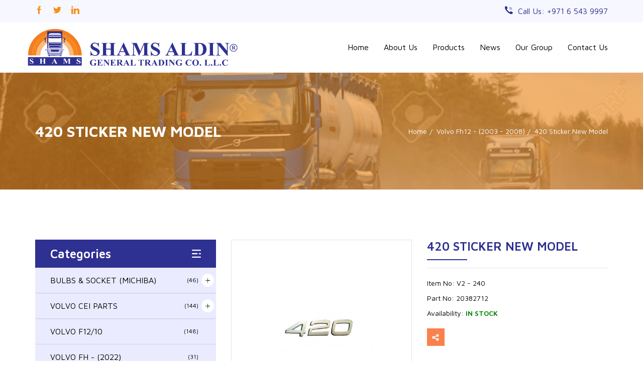

--- FILE ---
content_type: text/html; charset=UTF-8
request_url: https://www.shamsaldinme.com/product/420-sticker-new-model/
body_size: 62528
content:
<!DOCTYPE html>
<html lang="en">

<head>
    <meta http-equiv="Content-Type" content="text/html; charset=utf-8"/>
    <meta name="viewport" content="width=device-width, initial-scale=1, shrink-to-fit=no"/>
        <title>Shams Al Din | 420 STICKER NEW MODEL</title>
    <meta name='robots' content='max-image-preview:large' />
<script type="text/javascript">
/* <![CDATA[ */
window._wpemojiSettings = {"baseUrl":"https:\/\/s.w.org\/images\/core\/emoji\/14.0.0\/72x72\/","ext":".png","svgUrl":"https:\/\/s.w.org\/images\/core\/emoji\/14.0.0\/svg\/","svgExt":".svg","source":{"concatemoji":"https:\/\/www.shamsaldinme.com\/wp-includes\/js\/wp-emoji-release.min.js?ver=c378d7e2b148695cd41598a0332ff0c3"}};
/*! This file is auto-generated */
!function(i,n){var o,s,e;function c(e){try{var t={supportTests:e,timestamp:(new Date).valueOf()};sessionStorage.setItem(o,JSON.stringify(t))}catch(e){}}function p(e,t,n){e.clearRect(0,0,e.canvas.width,e.canvas.height),e.fillText(t,0,0);var t=new Uint32Array(e.getImageData(0,0,e.canvas.width,e.canvas.height).data),r=(e.clearRect(0,0,e.canvas.width,e.canvas.height),e.fillText(n,0,0),new Uint32Array(e.getImageData(0,0,e.canvas.width,e.canvas.height).data));return t.every(function(e,t){return e===r[t]})}function u(e,t,n){switch(t){case"flag":return n(e,"\ud83c\udff3\ufe0f\u200d\u26a7\ufe0f","\ud83c\udff3\ufe0f\u200b\u26a7\ufe0f")?!1:!n(e,"\ud83c\uddfa\ud83c\uddf3","\ud83c\uddfa\u200b\ud83c\uddf3")&&!n(e,"\ud83c\udff4\udb40\udc67\udb40\udc62\udb40\udc65\udb40\udc6e\udb40\udc67\udb40\udc7f","\ud83c\udff4\u200b\udb40\udc67\u200b\udb40\udc62\u200b\udb40\udc65\u200b\udb40\udc6e\u200b\udb40\udc67\u200b\udb40\udc7f");case"emoji":return!n(e,"\ud83e\udef1\ud83c\udffb\u200d\ud83e\udef2\ud83c\udfff","\ud83e\udef1\ud83c\udffb\u200b\ud83e\udef2\ud83c\udfff")}return!1}function f(e,t,n){var r="undefined"!=typeof WorkerGlobalScope&&self instanceof WorkerGlobalScope?new OffscreenCanvas(300,150):i.createElement("canvas"),a=r.getContext("2d",{willReadFrequently:!0}),o=(a.textBaseline="top",a.font="600 32px Arial",{});return e.forEach(function(e){o[e]=t(a,e,n)}),o}function t(e){var t=i.createElement("script");t.src=e,t.defer=!0,i.head.appendChild(t)}"undefined"!=typeof Promise&&(o="wpEmojiSettingsSupports",s=["flag","emoji"],n.supports={everything:!0,everythingExceptFlag:!0},e=new Promise(function(e){i.addEventListener("DOMContentLoaded",e,{once:!0})}),new Promise(function(t){var n=function(){try{var e=JSON.parse(sessionStorage.getItem(o));if("object"==typeof e&&"number"==typeof e.timestamp&&(new Date).valueOf()<e.timestamp+604800&&"object"==typeof e.supportTests)return e.supportTests}catch(e){}return null}();if(!n){if("undefined"!=typeof Worker&&"undefined"!=typeof OffscreenCanvas&&"undefined"!=typeof URL&&URL.createObjectURL&&"undefined"!=typeof Blob)try{var e="postMessage("+f.toString()+"("+[JSON.stringify(s),u.toString(),p.toString()].join(",")+"));",r=new Blob([e],{type:"text/javascript"}),a=new Worker(URL.createObjectURL(r),{name:"wpTestEmojiSupports"});return void(a.onmessage=function(e){c(n=e.data),a.terminate(),t(n)})}catch(e){}c(n=f(s,u,p))}t(n)}).then(function(e){for(var t in e)n.supports[t]=e[t],n.supports.everything=n.supports.everything&&n.supports[t],"flag"!==t&&(n.supports.everythingExceptFlag=n.supports.everythingExceptFlag&&n.supports[t]);n.supports.everythingExceptFlag=n.supports.everythingExceptFlag&&!n.supports.flag,n.DOMReady=!1,n.readyCallback=function(){n.DOMReady=!0}}).then(function(){return e}).then(function(){var e;n.supports.everything||(n.readyCallback(),(e=n.source||{}).concatemoji?t(e.concatemoji):e.wpemoji&&e.twemoji&&(t(e.twemoji),t(e.wpemoji)))}))}((window,document),window._wpemojiSettings);
/* ]]> */
</script>
<style id='wp-emoji-styles-inline-css' type='text/css'>

	img.wp-smiley, img.emoji {
		display: inline !important;
		border: none !important;
		box-shadow: none !important;
		height: 1em !important;
		width: 1em !important;
		margin: 0 0.07em !important;
		vertical-align: -0.1em !important;
		background: none !important;
		padding: 0 !important;
	}
</style>
<link rel='stylesheet' id='wp-block-library-css' href='https://www.shamsaldinme.com/wp-includes/css/dist/block-library/style.min.css?ver=c378d7e2b148695cd41598a0332ff0c3' type='text/css' media='all' />
<style id='classic-theme-styles-inline-css' type='text/css'>
/*! This file is auto-generated */
.wp-block-button__link{color:#fff;background-color:#32373c;border-radius:9999px;box-shadow:none;text-decoration:none;padding:calc(.667em + 2px) calc(1.333em + 2px);font-size:1.125em}.wp-block-file__button{background:#32373c;color:#fff;text-decoration:none}
</style>
<style id='global-styles-inline-css' type='text/css'>
body{--wp--preset--color--black: #000000;--wp--preset--color--cyan-bluish-gray: #abb8c3;--wp--preset--color--white: #ffffff;--wp--preset--color--pale-pink: #f78da7;--wp--preset--color--vivid-red: #cf2e2e;--wp--preset--color--luminous-vivid-orange: #ff6900;--wp--preset--color--luminous-vivid-amber: #fcb900;--wp--preset--color--light-green-cyan: #7bdcb5;--wp--preset--color--vivid-green-cyan: #00d084;--wp--preset--color--pale-cyan-blue: #8ed1fc;--wp--preset--color--vivid-cyan-blue: #0693e3;--wp--preset--color--vivid-purple: #9b51e0;--wp--preset--gradient--vivid-cyan-blue-to-vivid-purple: linear-gradient(135deg,rgba(6,147,227,1) 0%,rgb(155,81,224) 100%);--wp--preset--gradient--light-green-cyan-to-vivid-green-cyan: linear-gradient(135deg,rgb(122,220,180) 0%,rgb(0,208,130) 100%);--wp--preset--gradient--luminous-vivid-amber-to-luminous-vivid-orange: linear-gradient(135deg,rgba(252,185,0,1) 0%,rgba(255,105,0,1) 100%);--wp--preset--gradient--luminous-vivid-orange-to-vivid-red: linear-gradient(135deg,rgba(255,105,0,1) 0%,rgb(207,46,46) 100%);--wp--preset--gradient--very-light-gray-to-cyan-bluish-gray: linear-gradient(135deg,rgb(238,238,238) 0%,rgb(169,184,195) 100%);--wp--preset--gradient--cool-to-warm-spectrum: linear-gradient(135deg,rgb(74,234,220) 0%,rgb(151,120,209) 20%,rgb(207,42,186) 40%,rgb(238,44,130) 60%,rgb(251,105,98) 80%,rgb(254,248,76) 100%);--wp--preset--gradient--blush-light-purple: linear-gradient(135deg,rgb(255,206,236) 0%,rgb(152,150,240) 100%);--wp--preset--gradient--blush-bordeaux: linear-gradient(135deg,rgb(254,205,165) 0%,rgb(254,45,45) 50%,rgb(107,0,62) 100%);--wp--preset--gradient--luminous-dusk: linear-gradient(135deg,rgb(255,203,112) 0%,rgb(199,81,192) 50%,rgb(65,88,208) 100%);--wp--preset--gradient--pale-ocean: linear-gradient(135deg,rgb(255,245,203) 0%,rgb(182,227,212) 50%,rgb(51,167,181) 100%);--wp--preset--gradient--electric-grass: linear-gradient(135deg,rgb(202,248,128) 0%,rgb(113,206,126) 100%);--wp--preset--gradient--midnight: linear-gradient(135deg,rgb(2,3,129) 0%,rgb(40,116,252) 100%);--wp--preset--font-size--small: 13px;--wp--preset--font-size--medium: 20px;--wp--preset--font-size--large: 36px;--wp--preset--font-size--x-large: 42px;--wp--preset--spacing--20: 0.44rem;--wp--preset--spacing--30: 0.67rem;--wp--preset--spacing--40: 1rem;--wp--preset--spacing--50: 1.5rem;--wp--preset--spacing--60: 2.25rem;--wp--preset--spacing--70: 3.38rem;--wp--preset--spacing--80: 5.06rem;--wp--preset--shadow--natural: 6px 6px 9px rgba(0, 0, 0, 0.2);--wp--preset--shadow--deep: 12px 12px 50px rgba(0, 0, 0, 0.4);--wp--preset--shadow--sharp: 6px 6px 0px rgba(0, 0, 0, 0.2);--wp--preset--shadow--outlined: 6px 6px 0px -3px rgba(255, 255, 255, 1), 6px 6px rgba(0, 0, 0, 1);--wp--preset--shadow--crisp: 6px 6px 0px rgba(0, 0, 0, 1);}:where(.is-layout-flex){gap: 0.5em;}:where(.is-layout-grid){gap: 0.5em;}body .is-layout-flow > .alignleft{float: left;margin-inline-start: 0;margin-inline-end: 2em;}body .is-layout-flow > .alignright{float: right;margin-inline-start: 2em;margin-inline-end: 0;}body .is-layout-flow > .aligncenter{margin-left: auto !important;margin-right: auto !important;}body .is-layout-constrained > .alignleft{float: left;margin-inline-start: 0;margin-inline-end: 2em;}body .is-layout-constrained > .alignright{float: right;margin-inline-start: 2em;margin-inline-end: 0;}body .is-layout-constrained > .aligncenter{margin-left: auto !important;margin-right: auto !important;}body .is-layout-constrained > :where(:not(.alignleft):not(.alignright):not(.alignfull)){max-width: var(--wp--style--global--content-size);margin-left: auto !important;margin-right: auto !important;}body .is-layout-constrained > .alignwide{max-width: var(--wp--style--global--wide-size);}body .is-layout-flex{display: flex;}body .is-layout-flex{flex-wrap: wrap;align-items: center;}body .is-layout-flex > *{margin: 0;}body .is-layout-grid{display: grid;}body .is-layout-grid > *{margin: 0;}:where(.wp-block-columns.is-layout-flex){gap: 2em;}:where(.wp-block-columns.is-layout-grid){gap: 2em;}:where(.wp-block-post-template.is-layout-flex){gap: 1.25em;}:where(.wp-block-post-template.is-layout-grid){gap: 1.25em;}.has-black-color{color: var(--wp--preset--color--black) !important;}.has-cyan-bluish-gray-color{color: var(--wp--preset--color--cyan-bluish-gray) !important;}.has-white-color{color: var(--wp--preset--color--white) !important;}.has-pale-pink-color{color: var(--wp--preset--color--pale-pink) !important;}.has-vivid-red-color{color: var(--wp--preset--color--vivid-red) !important;}.has-luminous-vivid-orange-color{color: var(--wp--preset--color--luminous-vivid-orange) !important;}.has-luminous-vivid-amber-color{color: var(--wp--preset--color--luminous-vivid-amber) !important;}.has-light-green-cyan-color{color: var(--wp--preset--color--light-green-cyan) !important;}.has-vivid-green-cyan-color{color: var(--wp--preset--color--vivid-green-cyan) !important;}.has-pale-cyan-blue-color{color: var(--wp--preset--color--pale-cyan-blue) !important;}.has-vivid-cyan-blue-color{color: var(--wp--preset--color--vivid-cyan-blue) !important;}.has-vivid-purple-color{color: var(--wp--preset--color--vivid-purple) !important;}.has-black-background-color{background-color: var(--wp--preset--color--black) !important;}.has-cyan-bluish-gray-background-color{background-color: var(--wp--preset--color--cyan-bluish-gray) !important;}.has-white-background-color{background-color: var(--wp--preset--color--white) !important;}.has-pale-pink-background-color{background-color: var(--wp--preset--color--pale-pink) !important;}.has-vivid-red-background-color{background-color: var(--wp--preset--color--vivid-red) !important;}.has-luminous-vivid-orange-background-color{background-color: var(--wp--preset--color--luminous-vivid-orange) !important;}.has-luminous-vivid-amber-background-color{background-color: var(--wp--preset--color--luminous-vivid-amber) !important;}.has-light-green-cyan-background-color{background-color: var(--wp--preset--color--light-green-cyan) !important;}.has-vivid-green-cyan-background-color{background-color: var(--wp--preset--color--vivid-green-cyan) !important;}.has-pale-cyan-blue-background-color{background-color: var(--wp--preset--color--pale-cyan-blue) !important;}.has-vivid-cyan-blue-background-color{background-color: var(--wp--preset--color--vivid-cyan-blue) !important;}.has-vivid-purple-background-color{background-color: var(--wp--preset--color--vivid-purple) !important;}.has-black-border-color{border-color: var(--wp--preset--color--black) !important;}.has-cyan-bluish-gray-border-color{border-color: var(--wp--preset--color--cyan-bluish-gray) !important;}.has-white-border-color{border-color: var(--wp--preset--color--white) !important;}.has-pale-pink-border-color{border-color: var(--wp--preset--color--pale-pink) !important;}.has-vivid-red-border-color{border-color: var(--wp--preset--color--vivid-red) !important;}.has-luminous-vivid-orange-border-color{border-color: var(--wp--preset--color--luminous-vivid-orange) !important;}.has-luminous-vivid-amber-border-color{border-color: var(--wp--preset--color--luminous-vivid-amber) !important;}.has-light-green-cyan-border-color{border-color: var(--wp--preset--color--light-green-cyan) !important;}.has-vivid-green-cyan-border-color{border-color: var(--wp--preset--color--vivid-green-cyan) !important;}.has-pale-cyan-blue-border-color{border-color: var(--wp--preset--color--pale-cyan-blue) !important;}.has-vivid-cyan-blue-border-color{border-color: var(--wp--preset--color--vivid-cyan-blue) !important;}.has-vivid-purple-border-color{border-color: var(--wp--preset--color--vivid-purple) !important;}.has-vivid-cyan-blue-to-vivid-purple-gradient-background{background: var(--wp--preset--gradient--vivid-cyan-blue-to-vivid-purple) !important;}.has-light-green-cyan-to-vivid-green-cyan-gradient-background{background: var(--wp--preset--gradient--light-green-cyan-to-vivid-green-cyan) !important;}.has-luminous-vivid-amber-to-luminous-vivid-orange-gradient-background{background: var(--wp--preset--gradient--luminous-vivid-amber-to-luminous-vivid-orange) !important;}.has-luminous-vivid-orange-to-vivid-red-gradient-background{background: var(--wp--preset--gradient--luminous-vivid-orange-to-vivid-red) !important;}.has-very-light-gray-to-cyan-bluish-gray-gradient-background{background: var(--wp--preset--gradient--very-light-gray-to-cyan-bluish-gray) !important;}.has-cool-to-warm-spectrum-gradient-background{background: var(--wp--preset--gradient--cool-to-warm-spectrum) !important;}.has-blush-light-purple-gradient-background{background: var(--wp--preset--gradient--blush-light-purple) !important;}.has-blush-bordeaux-gradient-background{background: var(--wp--preset--gradient--blush-bordeaux) !important;}.has-luminous-dusk-gradient-background{background: var(--wp--preset--gradient--luminous-dusk) !important;}.has-pale-ocean-gradient-background{background: var(--wp--preset--gradient--pale-ocean) !important;}.has-electric-grass-gradient-background{background: var(--wp--preset--gradient--electric-grass) !important;}.has-midnight-gradient-background{background: var(--wp--preset--gradient--midnight) !important;}.has-small-font-size{font-size: var(--wp--preset--font-size--small) !important;}.has-medium-font-size{font-size: var(--wp--preset--font-size--medium) !important;}.has-large-font-size{font-size: var(--wp--preset--font-size--large) !important;}.has-x-large-font-size{font-size: var(--wp--preset--font-size--x-large) !important;}
.wp-block-navigation a:where(:not(.wp-element-button)){color: inherit;}
:where(.wp-block-post-template.is-layout-flex){gap: 1.25em;}:where(.wp-block-post-template.is-layout-grid){gap: 1.25em;}
:where(.wp-block-columns.is-layout-flex){gap: 2em;}:where(.wp-block-columns.is-layout-grid){gap: 2em;}
.wp-block-pullquote{font-size: 1.5em;line-height: 1.6;}
</style>
<link rel='stylesheet' id='contact-form-7-css' href='https://www.shamsaldinme.com/wp-content/plugins/contact-form-7/includes/css/styles.css?ver=5.9.3' type='text/css' media='all' />
<style id='contact-form-7-inline-css' type='text/css'>
.wpcf7 .wpcf7-recaptcha iframe {margin-bottom: 0;}.wpcf7 .wpcf7-recaptcha[data-align="center"] > div {margin: 0 auto;}.wpcf7 .wpcf7-recaptcha[data-align="right"] > div {margin: 0 0 0 auto;}
</style>
<link rel='stylesheet' id='ShamAlDin-maincss-css' href='https://www.shamsaldinme.com/wp-content/themes/shams-al-din/css/main.css' type='text/css' media='all' />
<link rel='stylesheet' id='ShamAlDin-scss-css' href='https://www.shamsaldinme.com/wp-content/themes/shams-al-din/sass/style_scss.css' type='text/css' media='all' />
<link rel='stylesheet' id='ShamAlDin-style-css' href='https://www.shamsaldinme.com/wp-content/themes/shams-al-din/style.css' type='text/css' media='all' />
<script  src="https://www.shamsaldinme.com/wp-content/themes/shams-al-din/js/jquery.min.js" id="jquery-js"></script>
<link rel="https://api.w.org/" href="https://www.shamsaldinme.com/wp-json/" /><link rel="EditURI" type="application/rsd+xml" title="RSD" href="https://www.shamsaldinme.com/xmlrpc.php?rsd" />

<link rel="canonical" href="https://www.shamsaldinme.com/product/420-sticker-new-model/" />
<link rel='shortlink' href='https://www.shamsaldinme.com/?p=609' />
<link rel="alternate" type="application/json+oembed" href="https://www.shamsaldinme.com/wp-json/oembed/1.0/embed?url=https%3A%2F%2Fwww.shamsaldinme.com%2Fproduct%2F420-sticker-new-model%2F" />
<link rel="alternate" type="text/xml+oembed" href="https://www.shamsaldinme.com/wp-json/oembed/1.0/embed?url=https%3A%2F%2Fwww.shamsaldinme.com%2Fproduct%2F420-sticker-new-model%2F&#038;format=xml" />
<link rel="icon" href="https://www.shamsaldinme.com/wp-content/uploads/2020/01/favicon.ico" sizes="32x32" />
<link rel="icon" href="https://www.shamsaldinme.com/wp-content/uploads/2020/01/favicon.ico" sizes="192x192" />
<link rel="apple-touch-icon" href="https://www.shamsaldinme.com/wp-content/uploads/2020/01/favicon.ico" />
<meta name="msapplication-TileImage" content="https://www.shamsaldinme.com/wp-content/uploads/2020/01/favicon.ico" />
      
<!--Start of Tawk.to Script-->
<script type="text/javascript">
var Tawk_API=Tawk_API||{}, Tawk_LoadStart=new Date();
(function(){
var s1=document.createElement("script"),s0=document.getElementsByTagName("script")[0];
s1.async=true;
s1.src='https://embed.tawk.to/5eef5fe99e5f6944229102dc/default';
s1.charset='UTF-8';
s1.setAttribute('crossorigin','*');
s0.parentNode.insertBefore(s1,s0);
})();
</script>
<!--End of Tawk.to Script-->
	<script type="application/ld+json">
{ "@context" : "http://schema.org",
  "@type" : "Organization",
  "name" : "SHAMS AL DIN GENERAL TRADING CO.L.L.C",
  "url" : "https://www.shamsaldinme.com/",
  "sameAs" : [ "https://www.facebook.com/shamsaldingeneraltrading”]] 
}
</script>
	
</head>

<body class="product-template-default single single-product postid-609">
    <!-- Site Loader -->
    <div class="site_loder" id="page_loader">
        <div id="div_loader"> <img src="https://www.shamsaldinme.com/wp-content/uploads/2020/06/logo-1.svg" alt="Shams Al Din"/> </div>
    </div>

    <section class="container-fluid">
        <div class="top-bar">
            <div class="container">
                <div class="row">
                    <div class="col-sm-6">
                        <div class="top-social">
                            <ul>
                                <li><a href="https://www.facebook.com/shamsaldingeneraltrading" target="_blank"><svg version="1.1" id="Capa_1" xmlns="http://www.w3.org/2000/svg" xmlns:xlink="http://www.w3.org/1999/xlink" x="0px" y="0px"
                                    viewBox="0 0 512 512" style="enable-background:new 0 0 512 512;" xml:space="preserve">
                                   <path d="M288,176v-64c0-17.664,14.336-32,32-32h32V0h-64c-53.024,0-96,42.976-96,96v80h-64v80h64v256h96V256h64l32-80H288z"/>
                               </svg></a></li>
                                <li><a href="https://www.instagram.com/shams.aldin.general.trading" target="_blank"><svg version="1.1" id="Capa_2" xmlns="http://www.w3.org/2000/svg" xmlns:xlink="http://www.w3.org/1999/xlink" x="0px" y="0px"
                                    viewBox="0 0 512 512" style="enable-background:new 0 0 512 512;" xml:space="preserve">
                                   <path d="M512,97.248c-19.04,8.352-39.328,13.888-60.48,16.576c21.76-12.992,38.368-33.408,46.176-58.016
                                           c-20.288,12.096-42.688,20.64-66.56,25.408C411.872,60.704,384.416,48,354.464,48c-58.112,0-104.896,47.168-104.896,104.992
                                           c0,8.32,0.704,16.32,2.432,23.936c-87.264-4.256-164.48-46.08-216.352-109.792c-9.056,15.712-14.368,33.696-14.368,53.056
                                           c0,36.352,18.72,68.576,46.624,87.232c-16.864-0.32-33.408-5.216-47.424-12.928c0,0.32,0,0.736,0,1.152
                                           c0,51.008,36.384,93.376,84.096,103.136c-8.544,2.336-17.856,3.456-27.52,3.456c-6.72,0-13.504-0.384-19.872-1.792
                                           c13.6,41.568,52.192,72.128,98.08,73.12c-35.712,27.936-81.056,44.768-130.144,44.768c-8.608,0-16.864-0.384-25.12-1.44
                                           C46.496,446.88,101.6,464,161.024,464c193.152,0,298.752-160,298.752-298.688c0-4.64-0.16-9.12-0.384-13.568
                                           C480.224,136.96,497.728,118.496,512,97.248z"/>
                               </svg></a></li>
                                <li><a href="https://www.tiktok.com/@shamsaldinme.com" target="_blank"><svg version="1.1" id="Capa_3" xmlns="http://www.w3.org/2000/svg" xmlns:xlink="http://www.w3.org/1999/xlink" x="0px" y="0px"
                                    viewBox="0 0 512 512" style="enable-background:new 0 0 512 512;" xml:space="preserve">
                                       <rect y="160" width="114.496" height="352"/>
                                       <path d="M426.368,164.128c-1.216-0.384-2.368-0.8-3.648-1.152c-1.536-0.352-3.072-0.64-4.64-0.896
                                           c-6.08-1.216-12.736-2.08-20.544-2.08c-66.752,0-109.088,48.544-123.04,67.296V160H160v352h114.496V320
                                           c0,0,86.528-120.512,123.04-32c0,79.008,0,224,0,224H512V274.464C512,221.28,475.552,176.96,426.368,164.128z"/>
                                       <circle cx="56" cy="56" r="56"/>
                               </svg></a></li>
                            </ul>
                        </div>
                    </div>
                    <div class="col-sm-6">
                        <div class="top-contact">
                            <ul>
                                <li><svg version="1.1" xmlns="http://www.w3.org/2000/svg" xmlns:xlink="http://www.w3.org/1999/xlink" x="0px" y="0px"
	 viewBox="0 0 512.006 512.006" style="enable-background:new 0 0 512.006 512.006;" xml:space="preserve">
			<path d="M502.05,407.127l-56.761-37.844L394.83,335.65c-9.738-6.479-22.825-4.355-30.014,4.873l-31.223,40.139
				c-6.707,8.71-18.772,11.213-28.39,5.888c-21.186-11.785-46.239-22.881-101.517-78.23c-55.278-55.349-66.445-80.331-78.23-101.517
				c-5.325-9.618-2.822-21.683,5.888-28.389l40.139-31.223c9.227-7.188,11.352-20.275,4.873-30.014l-32.6-48.905L104.879,9.956
				C98.262,0.03,85.016-2.95,74.786,3.185L29.95,30.083C17.833,37.222,8.926,48.75,5.074,62.277
				C-7.187,106.98-9.659,205.593,148.381,363.633s256.644,155.56,301.347,143.298c13.527-3.851,25.055-12.758,32.194-24.876
				l26.898-44.835C514.956,426.989,511.976,413.744,502.05,407.127z"/>
			<path d="M291.309,79.447c82.842,0.092,149.977,67.226,150.069,150.069c0,4.875,3.952,8.828,8.828,8.828
				c4.875,0,8.828-3.952,8.828-8.828c-0.102-92.589-75.135-167.622-167.724-167.724c-4.875,0-8.828,3.952-8.828,8.828
				C282.481,75.494,286.433,79.447,291.309,79.447z"/>
			<path d="M291.309,132.412c53.603,0.063,97.04,43.501,97.103,97.103c0,4.875,3.952,8.828,8.828,8.828
				c4.875,0,8.828-3.952,8.828-8.828c-0.073-63.349-51.409-114.686-114.759-114.759c-4.875,0-8.828,3.952-8.828,8.828
				C282.481,128.46,286.433,132.412,291.309,132.412z"/>
			<path d="M291.309,185.378c24.365,0.029,44.109,19.773,44.138,44.138c0,4.875,3.952,8.828,8.828,8.828
				c4.875,0,8.828-3.952,8.828-8.828c-0.039-34.111-27.682-61.754-61.793-61.793c-4.875,0-8.828,3.952-8.828,8.828
				C282.481,181.426,286.433,185.378,291.309,185.378z"/>
</svg><a href="tel:+97165439997">Call Us: +971 6 543 9997</a></li>
                            </ul>
                        </div>
                    </div>
                </div>
            </div>
        </div>
    </section>
    <section class="container-fluid menu">
        <header>
            <nav class="navbar navbar-default" role="navigation">
                <div class="container">
                    <div class="row">
                        <div class="navbar-header">
                            <button type="button" class="navbar-toggle" data-toggle="collapse" data-target="#bs-example-navbar-collapse-1">
                                <span class="sr-only">Toggle navigation</span>
                                <span class="icon-bar"></span>
                                <span class="icon-bar"></span>
                                <span class="icon-bar"></span>
                            </button>
                            <a class="navbar-brand" href="https://www.shamsaldinme.com"><img src="https://www.shamsaldinme.com/wp-content/uploads/2020/06/logo-1.svg" alt="Shams Al Din" class="img-responsive"></a>
                        </div>
                        <div class="collapse navbar-collapse" id="bs-example-navbar-collapse-1">
                            <ul id="menu-bottom-menu" class="nav navbar-nav navbar-right"><li id="menu-item-50" class="menu-item menu-item-type-post_type menu-item-object-page menu-item-home menu-item-50"><a href="https://www.shamsaldinme.com/">Home</a></li>
<li id="menu-item-51" class="menu-item menu-item-type-post_type menu-item-object-page menu-item-51"><a href="https://www.shamsaldinme.com/about-us/">About Us</a></li>
<li id="menu-item-4717" class="menu-item menu-item-type-custom menu-item-object-custom menu-item-4717"><a href="https://www.shamsaldinme.com/product-category/volvo/">Products</a></li>
<li id="menu-item-60" class="menu-item menu-item-type-post_type_archive menu-item-object-news menu-item-60"><a href="https://www.shamsaldinme.com/news/">News</a></li>
<li id="menu-item-3201" class="menu-item menu-item-type-post_type menu-item-object-page menu-item-3201"><a href="https://www.shamsaldinme.com/our-group/">Our Group</a></li>
<li id="menu-item-52" class="menu-item menu-item-type-post_type menu-item-object-page menu-item-52"><a href="https://www.shamsaldinme.com/contact-us/">Contact Us</a></li>
</ul>                        </div>
                    </div>
                </div>
            </nav>
        </header>
    </section>
    <section class="container-fluid">
        <div class="page_title" style="background-image: url(https://www.shamsaldinme.com/wp-content/uploads/2020/01/product-page-title-1024x267.jpg);">
            <div class="container">
                <div class="row">
                    <div class="col-sm-6 col-xs-12">
                        <div class="page-heading">
                            <h3>420 STICKER NEW MODEL</h3>
                        </div>
                    </div>
                    <div class="col-sm-6 col-xs-12">
                        <div class="breadcrumb">
                            <ul>
                                <li><a href="https://www.shamsaldinme.com">Home</a></li>
                                <li><a href="https://www.shamsaldinme.com/product-category/volvo/volvo-fh12-2003-2008/">Volvo Fh12 - (2003 - 2008)</a></li>
                                <li>420 Sticker New Model</li>
                            </ul>
                        </div>
                    </div>
                </div>
            </div>
        </div>
    </section>
    <section class="container-fluid">
        <div class="volvo-pro-list">
            <div class="container">
                <div class="row">
                    <div class="col-sm-4 col-xs-12">
                        <div class="side-bar">
                            <div class="cat-title">
                                <h4>Categories <span><svg version="1.1" id="Capa_4" xmlns="http://www.w3.org/2000/svg" xmlns:xlink="http://www.w3.org/1999/xlink" x="0px" y="0px"
                                    viewBox="0 0 512 512" style="enable-background:new 0 0 512 512;" xml:space="preserve">
                                   <path d="M479.18,91.897H32.821C14.69,91.897,0,77.207,0,59.077s14.69-32.821,32.821-32.821H479.18
                                       c18.13,0,32.82,14.69,32.82,32.821S497.31,91.897,479.18,91.897z"/>
                                   <path d="M295.385,288.821H32.821C14.69,288.821,0,274.13,0,256s14.69-32.821,32.821-32.821h262.564
                                       c18.13,0,32.821,14.69,32.821,32.821S313.515,288.821,295.385,288.821z"/>
                               <path d="M479.18,288.821h-52.513c-18.13,0-32.821-14.69-32.821-32.821s14.69-32.821,32.821-32.821h52.513
                                   c18.13,0,32.82,14.69,32.82,32.821S497.31,288.821,479.18,288.821z"/>
                               <path d="M479.18,485.744H32.821C14.69,485.744,0,471.053,0,452.923c0-18.13,14.69-32.821,32.821-32.821
                                   H479.18c18.13,0,32.82,14.69,32.82,32.821C512,471.053,497.31,485.744,479.18,485.744z"/>
                               </svg></span></h4>
                            </div>
                            <div class="cat-list">
                                <ul class="nav navbar-nav">
                                                                                    <li class="panel panel-default" id="dropdown1">
                                                        <a href="https://www.shamsaldinme.com/product-category/volvo/volvo-bulb-michiba/">  BULBS &amp; SOCKET (MICHIBA) <span>(46)</span></a>
                                                        <a data-toggle="collapse" class="cndropdown" href="#dropdown-lvl1">
                                                                                                                    <svg version="1.1" id="Capa_4" xmlns="http://www.w3.org/2000/svg" xmlns:xlink="http://www.w3.org/1999/xlink" x="0px" y="0px"
                                                                    viewBox="0 0 409.6 409.6" xml:space="preserve">
                                                                <path d="M392.533,187.733H221.867V17.067C221.867,7.641,214.226,0,204.8,0s-17.067,7.641-17.067,17.067v170.667H17.067
                                                                    C7.641,187.733,0,195.374,0,204.8s7.641,17.067,17.067,17.067h170.667v170.667c0,9.426,7.641,17.067,17.067,17.067
                                                                    s17.067-7.641,17.067-17.067V221.867h170.667c9.426,0,17.067-7.641,17.067-17.067S401.959,187.733,392.533,187.733z"/>
                                                                </svg>
                                                        </a>
                                                        <!-- Dropdown level 1 -->
                                                        <div id="dropdown-lvl1" class="panel-collapse collapse">
                                                            <div class="panel-body">
                                                                <ul class="nav navbar-nav">
                                                                                                                                        <li ><a href="https://www.shamsaldinme.com/product-category/volvo/volvo-bulb-michiba/sockets/">SOCKETS</a></li>
                                                                                                                                        <li ><a href="https://www.shamsaldinme.com/product-category/volvo/volvo-bulb-michiba/bulb/">BULB</a></li>
                                                                                                                                    </ul>
                                                            </div>
                                                        </div>
                                                    </li>
                                                                                            <li class="panel panel-default" id="dropdown2">
                                                        <a href="https://www.shamsaldinme.com/product-category/volvo/volvo-cei-parts/">  VOLVO CEI PARTS <span>(144)</span></a>
                                                        <a data-toggle="collapse" class="cndropdown" href="#dropdown-lvl2">
                                                                                                                    <svg version="1.1" id="Capa_4" xmlns="http://www.w3.org/2000/svg" xmlns:xlink="http://www.w3.org/1999/xlink" x="0px" y="0px"
                                                                    viewBox="0 0 409.6 409.6" xml:space="preserve">
                                                                <path d="M392.533,187.733H221.867V17.067C221.867,7.641,214.226,0,204.8,0s-17.067,7.641-17.067,17.067v170.667H17.067
                                                                    C7.641,187.733,0,195.374,0,204.8s7.641,17.067,17.067,17.067h170.667v170.667c0,9.426,7.641,17.067,17.067,17.067
                                                                    s17.067-7.641,17.067-17.067V221.867h170.667c9.426,0,17.067-7.641,17.067-17.067S401.959,187.733,392.533,187.733z"/>
                                                                </svg>
                                                        </a>
                                                        <!-- Dropdown level 1 -->
                                                        <div id="dropdown-lvl2" class="panel-collapse collapse">
                                                            <div class="panel-body">
                                                                <ul class="nav navbar-nav">
                                                                                                                                        <li ><a href="https://www.shamsaldinme.com/product-category/volvo/volvo-cei-parts/gearbox/">GEARBOX</a></li>
                                                                                                                                        <li ><a href="https://www.shamsaldinme.com/product-category/volvo/volvo-cei-parts/power-take-off/">POWER TAKE-OFF</a></li>
                                                                                                                                        <li ><a href="https://www.shamsaldinme.com/product-category/volvo/volvo-cei-parts/wheel-hubs/">WHEELS &amp; HUBS</a></li>
                                                                                                                                        <li ><a href="https://www.shamsaldinme.com/product-category/volvo/volvo-cei-parts/propeller-shaft/">PROPELLER SHAFT</a></li>
                                                                                                                                        <li ><a href="https://www.shamsaldinme.com/product-category/volvo/volvo-cei-parts/steering/">STEERING</a></li>
                                                                                                                                        <li ><a href="https://www.shamsaldinme.com/product-category/volvo/volvo-cei-parts/suspension/">FRONT WHEEL SUSPENSION</a></li>
                                                                                                                                        <li ><a href="https://www.shamsaldinme.com/product-category/volvo/volvo-cei-parts/drive-shaft/">REAR AXLE-DRIVE SHAFT</a></li>
                                                                                                                                        <li ><a href="https://www.shamsaldinme.com/product-category/volvo/volvo-cei-parts/rear-wheel-bogie-suspension/">REAR WHEEL &amp; BOGIE SUSPENSION</a></li>
                                                                                                                                        <li ><a href="https://www.shamsaldinme.com/product-category/volvo/volvo-cei-parts/engine-parts-volvo-cei-parts/">ENGINE PARTS</a></li>
                                                                                                                                        <li ><a href="https://www.shamsaldinme.com/product-category/volvo/volvo-cei-parts/wheel-brakes/">WHEEL BRAKES</a></li>
                                                                                                                                    </ul>
                                                            </div>
                                                        </div>
                                                    </li>
                                                                                            <li>
                                                    <a href="https://www.shamsaldinme.com/product-category/volvo/volvo-f12-10/">VOLVO F12/10 <span>(148)</span></a>
                                                </li>
                                                                                            <li>
                                                    <a href="https://www.shamsaldinme.com/product-category/volvo/volvo-fh-2022/">VOLVO FH - (2022) <span>(31)</span></a>
                                                </li>
                                                                                            <li>
                                                    <a href="https://www.shamsaldinme.com/product-category/volvo/volvo-fh12-1992-2002/">VOLVO FH12 - (1992 - 2002) <span>(334)</span></a>
                                                </li>
                                                                                            <li class="active">
                                                    <a href="https://www.shamsaldinme.com/product-category/volvo/volvo-fh12-2003-2008/">VOLVO FH12 - (2003 - 2008) <span>(571)</span></a>
                                                </li>
                                                                                            <li>
                                                    <a href="https://www.shamsaldinme.com/product-category/volvo/volvo-fh12-2009-2014/">VOLVO FH12 - (2009 - 2014) <span>(70)</span></a>
                                                </li>
                                                                                            <li>
                                                    <a href="https://www.shamsaldinme.com/product-category/volvo/volvo-fh4-2014/">VOLVO FH4 - (2014) <span>(174)</span></a>
                                                </li>
                                                                                            <li>
                                                    <a href="https://www.shamsaldinme.com/product-category/volvo/volvo-fl12-10/">VOLVO FL12/10 <span>(60)</span></a>
                                                </li>
                                                                                            <li class="panel panel-default" id="dropdown10">
                                                        <a href="https://www.shamsaldinme.com/product-category/volvo/compressor-kits-volvo/">  VOLVO MD PARTS <span>(57)</span></a>
                                                        <a data-toggle="collapse" class="cndropdown" href="#dropdown-lvl10">
                                                                                                                    <svg version="1.1" id="Capa_4" xmlns="http://www.w3.org/2000/svg" xmlns:xlink="http://www.w3.org/1999/xlink" x="0px" y="0px"
                                                                    viewBox="0 0 409.6 409.6" xml:space="preserve">
                                                                <path d="M392.533,187.733H221.867V17.067C221.867,7.641,214.226,0,204.8,0s-17.067,7.641-17.067,17.067v170.667H17.067
                                                                    C7.641,187.733,0,195.374,0,204.8s7.641,17.067,17.067,17.067h170.667v170.667c0,9.426,7.641,17.067,17.067,17.067
                                                                    s17.067-7.641,17.067-17.067V221.867h170.667c9.426,0,17.067-7.641,17.067-17.067S401.959,187.733,392.533,187.733z"/>
                                                                </svg>
                                                        </a>
                                                        <!-- Dropdown level 1 -->
                                                        <div id="dropdown-lvl10" class="panel-collapse collapse">
                                                            <div class="panel-body">
                                                                <ul class="nav navbar-nav">
                                                                                                                                        <li ><a href="https://www.shamsaldinme.com/product-category/volvo/compressor-kits-volvo/air-compressor-kits/">AIR COMPRESSOR KITS</a></li>
                                                                                                                                        <li ><a href="https://www.shamsaldinme.com/product-category/volvo/compressor-kits-volvo/engine-parts/">ENGINE PARTS</a></li>
                                                                                                                                        <li ><a href="https://www.shamsaldinme.com/product-category/volvo/compressor-kits-volvo/other-parts/">OTHER PARTS</a></li>
                                                                                                                                    </ul>
                                                            </div>
                                                        </div>
                                                    </li>
                                                                            </ul>
                            </div>
                        </div>
                    </div>
                    <div class="col-sm-8 col-xs-12">
                        <div class="right-side-inner">
                            <div class="row" id="pdfdiv">
                                <div class="col-sm-6">
                                    <div class='zoom' id='ex1'>
                                                                                <img id="imageid" src="https://www.shamsaldinme.com/wp-content/uploads/2020/02/da2a8b660493d7f22e1b3afb5e754d13-500x500-1.jpg" alt="420 STICKER NEW MODEL" width='600' height='500' class="img-responsive">
                                    </div>
                                </div>
                                <div class="col-sm-6">
                                    <div class="product-details">
                                        <h4>420 STICKER NEW MODEL</h4>
                                        <div id="pdfdiv1">
                                                                                        <div class="item-dc">
                                                <ul>
                                                    <li>Item No: <span>V2 - 240</span></li><li>Part No: <span>20382712</span></li>                                                    <li>Availability: <span class="in-s">In Stock</span></li>
                                                </ul>
                                            </div>
                                        </div>
                                        <!-- START Share buttons -->
                                                                                <div class="share-buttons-wrap">
                                            <ul class="share-buttons">
                                                <li>
                                                    <a title="Share" class="share-link">
                                                        <i class="fa fa-share-alt fa-2x" aria-hidden="true"></i>
                                                    </a>
                                                </li>
                                            </ul>
                                            <ul class="share-options share-buttons animated">
                                                <li class="facebook">
                                                    <a href="http://www.facebook.com/sharer.php?u=https%3A%2F%2Fwww.shamsaldinme.com%2Fproduct%2F420-sticker-new-model%2F" target="_blank" title="Facebook" onclick="">
                                                        <i class="fa fa-facebook-square" aria-hidden="true"></i>
                                                        <span class="sr-only">Facebook</span>
                                                    </a>
                                                </li>
                                                <li class="twitter">
                                                    <a href="http://twitter.com/share?text=Shams Al Din-420 STICKER NEW MODEL&url=https://www.shamsaldinme.com/product/420-sticker-new-model/" target="_blank" title="Twitter" onclick="">
                                                        <i class="fa fa-twitter-square fa-2x" aria-hidden="true"></i>
                                                        <span class="sr-only">Twitter</span>
                                                    </a>
                                                </li>
                                                <li class="print">
                                                    <a href="javascript:void(0);" title="Print" onclick="printPDF(609);">
                                                                                                                <i class="fa fa-print" aria-hidden="true"></i>
                                                        <span class="sr-only">Print</span>
                                                    </a>
                                                </li>
                                                <li class="linkidin">
                                                    <a href="http://www.linkedin.com/shareArticle?mini=true&url=https%3A%2F%2Fwww.shamsaldinme.com%2Fproduct%2F420-sticker-new-model%2F" target="_blank" title="Linkedin" onclick="">
                                                        <i class="fa fa-linkedin-square fa-2x" aria-hidden="true"></i>
                                                        <span class="sr-only">Linkedin</span>
                                                    </a>
                                                </li>
                                                <li class="email">
                                                    <a href="mailto:?subject=Shams Al Din-420 STICKER NEW MODEL&body=Check out this site https://www.shamsaldinme.com/product/420-sticker-new-model/" target="_blank" title="Email" onclick="">
                                                        <i class="fa fa-envelope fa-2x" aria-hidden="true"></i>
                                                        <span class="sr-only">Email</span>
                                                    </a>
                                                </li>
                                            </ul>
                                        </div>
                                        <!-- END Share buttons -->
                                    </div>
                                </div>
                                
                                <div class="col-sm-12">
                                    <div class="prodect-dc-sc" id="pdfdiv2">
                                        <h4>Description</h4>
                                                                            </div>
                                </div>
                                
                            </div>
                            <div id="editor"></div>
                        </div>
                    </div>
                </div>
            </div>
        </div>
    </section>
    
    <section class="container-fluid">
        <div class="product-list inner-pro-list">
            <div class="container">
                <div class="row">
                    <div class="col-sm-12">
                        <div class="product-title wow fadeInLeft">
                            <h4>Related <br> Products</h4>
                        </div>
                    </div>
                    <div class="col-sm-12">
                        <div class="product-slider">
                            <div class="owl-carousel related-products owl-theme">
                                                                <div class="item">
                                    <div class="product-item-box">
                                        <div class="product-img">
                                            <img src="https://www.shamsaldinme.com/wp-content/uploads/2020/03/d4cf168a3eb35b229bba10d306466de3-500x500-1-200x200.jpg" alt="VOLVO FM/FH FRONT PANEL HINGE RH" class="img-responsive">
                                        </div>
                                        <div class="product-dc">
                                            <h4>VOLVO FM/FH FRONT PANEL HINGE RH</h4>
                                            <p class="p-links"><a href="https://www.shamsaldinme.com/product/volvo-fm-fh-front-panel-hinge-rh/">View Product</a></p>
                                        </div>
                                    </div>
                                </div>
                                                                <div class="item">
                                    <div class="product-item-box">
                                        <div class="product-img">
                                            <img src="https://www.shamsaldinme.com/wp-content/uploads/2020/03/20520130-500x500-1-200x200.jpg" alt="SUNVISOR BRACKET COVER (SET)" class="img-responsive">
                                        </div>
                                        <div class="product-dc">
                                            <h4>SUNVISOR BRACKET COVER (SET)</h4>
                                            <p class="p-links"><a href="https://www.shamsaldinme.com/product/sunvisor-bracket-cover-set/">View Product</a></p>
                                        </div>
                                    </div>
                                </div>
                                                                <div class="item">
                                    <div class="product-item-box">
                                        <div class="product-img">
                                            <img src="https://www.shamsaldinme.com/wp-content/uploads/2020/03/01390-500x500-1-200x200.jpg" alt="STEERING WHEEL COVER &#8211; RH" class="img-responsive">
                                        </div>
                                        <div class="product-dc">
                                            <h4>STEERING WHEEL COVER &#8211; RH</h4>
                                            <p class="p-links"><a href="https://www.shamsaldinme.com/product/steering-wheel-cover-rh/">View Product</a></p>
                                        </div>
                                    </div>
                                </div>
                                                                <div class="item">
                                    <div class="product-item-box">
                                        <div class="product-img">
                                            <img src="https://www.shamsaldinme.com/wp-content/uploads/2020/03/01391-500x500-1-200x200.jpg" alt="STEERING WHEEL COVER &#8211; LH" class="img-responsive">
                                        </div>
                                        <div class="product-dc">
                                            <h4>STEERING WHEEL COVER &#8211; LH</h4>
                                            <p class="p-links"><a href="https://www.shamsaldinme.com/product/steering-wheel-cover-lh/">View Product</a></p>
                                        </div>
                                    </div>
                                </div>
                                                            </div>
                        </div>
                    </div>
                </div>
            </div>
        </div>
    </section>
    <footer class="footer wow fadeInUp">
        <div class="container">
            <div class="row">
                <div class="col-sm-6 col-xs-12">
                   
                    <div class="ftr-address">
                        <h4>Address</h4>
                        <p>Shams Aldin General Trading Co L.L.C, <br> Industrial Area No :3, <br> Al Khan Street, Near Adnoc Pump, <br> Sharjah
 <br> 70272, United Arab Emirates</p>
                    </div>
                </div>
                <div class="col-sm-6 col-xs-12">
                    <div class="ftr-links"><ul id="menu-bottom-menu-1" class="menu"><li class="menu-item menu-item-type-post_type menu-item-object-page menu-item-home menu-item-50"><a href="https://www.shamsaldinme.com/">Home</a></li>
<li class="menu-item menu-item-type-post_type menu-item-object-page menu-item-51"><a href="https://www.shamsaldinme.com/about-us/">About Us</a></li>
<li class="menu-item menu-item-type-custom menu-item-object-custom menu-item-4717"><a href="https://www.shamsaldinme.com/product-category/volvo/">Products</a></li>
<li class="menu-item menu-item-type-post_type_archive menu-item-object-news menu-item-60"><a href="https://www.shamsaldinme.com/news/">News</a></li>
<li class="menu-item menu-item-type-post_type menu-item-object-page menu-item-3201"><a href="https://www.shamsaldinme.com/our-group/">Our Group</a></li>
<li class="menu-item menu-item-type-post_type menu-item-object-page menu-item-52"><a href="https://www.shamsaldinme.com/contact-us/">Contact Us</a></li>
</ul></div>                    <div class="ftr-cnts">
                        <ul>
                            <li><a href="tel:+97165439997">+971 6 543 9997</a></li>
                            <li><a href="mailto:info@shamsaldinme.com">info@shamsaldinme.com</a></li>
                        </ul>
						 <div class="whatsapp">
                            <p><a href="https://api.whatsapp.com/send?phone=+971568644248" target="_blank"><span><svg version="1.1"  xmlns="http://www.w3.org/2000/svg" xmlns:xlink="http://www.w3.org/1999/xlink" x="0px" y="0px"
	  viewbox="704 730.803 512 512" enable-background="new 704 730.803 512 512" xml:space="preserve">
<g>
	<circle fill="#29A61C" cx="960" cy="986.803" r="253.5"/>
	<g>
		<path fill="#FFFFFF" d="M1034.063,1017.832l-0.121,1.011c-29.572-14.742-32.668-16.705-36.488-10.976
			c-2.648,3.967-10.368,12.964-12.693,15.628c-2.355,2.623-4.695,2.824-8.689,1.008c-4.034-2.017-16.985-6.253-32.317-19.971
			c-11.942-10.693-19.958-23.806-22.326-27.842c-3.94-6.804,4.303-7.771,11.809-21.974c1.345-2.825,0.659-5.043-0.336-7.048
			c-1.009-2.017-9.038-21.786-12.4-29.668c-3.228-7.854-6.549-6.858-9.038-6.858c-7.747-0.674-13.407-0.565-18.397,4.625
			c-21.707,23.858-16.233,48.471,2.34,74.645c36.5,47.77,55.947,56.565,91.505,68.777c9.604,3.053,18.36,2.623,25.285,1.626
			c7.721-1.224,23.764-9.696,27.114-19.176c3.429-9.483,3.429-17.352,2.421-19.166
			C1040.734,1020.657,1038.099,1019.647,1034.063,1017.832z"/>
		<path fill="#FFFFFF" d="M1074.586,871.803c-103.411-99.966-274.549-27.464-274.616,113.563c0,28.191,7.384,55.68,21.452,79.955
			l-22.81,82.874l85.199-22.218c106.314,57.427,237.523-18.827,237.576-140.529c0-42.715-16.675-82.914-47.002-113.12
			L1074.586,871.803z M1094.518,985.004c-0.082,102.656-112.771,166.768-201.897,114.371l-4.842-2.879l-50.434,13.113l13.517-49.021
			l-3.215-5.044c-55.463-88.295,8.258-203.688,113.323-203.688c35.691,0,69.193,13.92,94.424,39.137
			C1080.61,915.996,1094.518,949.498,1094.518,985.004L1094.518,985.004L1094.518,985.004z"/>
	</g>
</g>
</svg></span>+971568644248</a></p>
                        </div>
                    </div>
                     <div class="ftr-buttn">
                   <a href="https://www.shamsaldinme.com/wp-content/themes/shams-al-din/images/news-page-title.jpg" target="_blank"><button type="button" class="newbrochure" >https://www.shamsaldinme.com/wp-content/themes/shams-al-din/images/news-page-title.jpg</button></a>
                     </div>
                </div>
                <div class="col-sm-12">
                    <div class="footer-line"></div>
                </div>
                <div class="footer-bottom">
                    <div class="col-sm-6 col-xs-12">
                        <div class="ftr-social">
                            <ul>
							
                                <li><a href="https://www.facebook.com/shamsaldingeneraltrading" target="_blank"><svg version="1.1" id="Capa_01" xmlns="http://www.w3.org/2000/svg" xmlns:xlink="http://www.w3.org/1999/xlink" x="0px" y="0px"
                                    viewBox="0 0 512 512" style="enable-background:new 0 0 512 512;" xml:space="preserve">
                                   <path d="M288,176v-64c0-17.664,14.336-32,32-32h32V0h-64c-53.024,0-96,42.976-96,96v80h-64v80h64v256h96V256h64l32-80H288z"/>
                               </svg></a></li>
							   
                            </ul>
                        </div>
                    </div>
                    <div class="col-sm-6 col-xs-12">
                        <div class="copy">
                            <p>© 2023. Shams Al Din. All Rights Reserved.</p>
                        </div>
                    </div>
                </div>
            </div>
        </div>
    </footer>

    <script  src="https://www.shamsaldinme.com/wp-content/plugins/contact-form-7/includes/swv/js/index.js?ver=5.9.3" id="swv-js"></script>
<script type="text/javascript" id="contact-form-7-js-extra">
/* <![CDATA[ */
var wpcf7 = {"api":{"root":"https:\/\/www.shamsaldinme.com\/wp-json\/","namespace":"contact-form-7\/v1"}};
/* ]]> */
</script>
<script  src="https://www.shamsaldinme.com/wp-content/plugins/contact-form-7/includes/js/index.js?ver=5.9.3" id="contact-form-7-js"></script>
<script  src="https://www.shamsaldinme.com/wp-content/themes/shams-al-din/js/modernizr-3.6.0.min.js" id="ShamAlDin-modernizr-js"></script>
<script  src="https://www.shamsaldinme.com/wp-content/themes/shams-al-din/js/jquery.matchHeight.js" id="ShamAlDin-matchHeight-js"></script>
<script  src="https://www.shamsaldinme.com/wp-content/themes/shams-al-din/js/plugins.js" id="ShamAlDin-plugins-js"></script>
<script  src="https://www.shamsaldinme.com/wp-content/themes/shams-al-din/js/jquery.zoom.js" id="ShamAlDin-zoom-js"></script>
<script  src="https://www.shamsaldinme.com/wp-content/themes/shams-al-din/js/jspdf.min.js" id="ShamAlDin-jspdf-js"></script>
<script  src="https://www.shamsaldinme.com/wp-content/themes/shams-al-din/js/jspdf.debug.js" id="ShamAlDin-jspdf-debug-js"></script>
<script  src="https://www.shamsaldinme.com/wp-content/themes/shams-al-din/js/main.js" id="ShamAlDin-main-js"></script>
	<script>
		$(document).ready(function() {
            $('#ex1').zoom();
        });
        var doc = new jsPDF();
        var specialElementHandlers = {
            '#editor': function (element, renderer) {
                return true;
            }
        };
        function printPDF() {
            // var Base64={_keyStr:"ABCDEFGHIJKLMNOPQRSTUVWXYZabcdefghijklmnopqrstuvwxyz0123456789+/=",encode:function(e){var t="";var n,r,i,s,o,u,a;var f=0;e=Base64._utf8_encode(e);while(f<e.length){n=e.charCodeAt(f++);r=e.charCodeAt(f++);i=e.charCodeAt(f++);s=n>>2;o=(n&3)<<4|r>>4;u=(r&15)<<2|i>>6;a=i&63;if(isNaN(r)){u=a=64}else if(isNaN(i)){a=64}t=t+this._keyStr.charAt(s)+this._keyStr.charAt(o)+this._keyStr.charAt(u)+this._keyStr.charAt(a)}return t},decode:function(e){var t="";var n,r,i;var s,o,u,a;var f=0;e=e.replace(/++[++^A-Za-z0-9+/=]/g,"");while(f<e.length){s=this._keyStr.indexOf(e.charAt(f++));o=this._keyStr.indexOf(e.charAt(f++));u=this._keyStr.indexOf(e.charAt(f++));a=this._keyStr.indexOf(e.charAt(f++));n=s<<2|o>>4;r=(o&15)<<4|u>>2;i=(u&3)<<6|a;t=t+String.fromCharCode(n);if(u!=64){t=t+String.fromCharCode(r)}if(a!=64){t=t+String.fromCharCode(i)}}t=Base64._utf8_decode(t);return t},_utf8_encode:function(e){e=e.replace(/\r\n/g,"n");var t="";for(var n=0;n<e.length;n++){var r=e.charCodeAt(n);if(r<128){t+=String.fromCharCode(r)}else if(r>127&&r<2048){t+=String.fromCharCode(r>>6|192);t+=String.fromCharCode(r&63|128)}else{t+=String.fromCharCode(r>>12|224);t+=String.fromCharCode(r>>6&63|128);t+=String.fromCharCode(r&63|128)}}return t},_utf8_decode:function(e){var t="";var n=0;var r=c1=c2=0;while(n<e.length){r=e.charCodeAt(n);if(r<128){t+=String.fromCharCode(r);n++}else if(r>191&&r<224){c2=e.charCodeAt(n+1);t+=String.fromCharCode((r&31)<<6|c2&63);n+=2}else{c2=e.charCodeAt(n+1);c3=e.charCodeAt(n+2);t+=String.fromCharCode((r&15)<<12|(c2&63)<<6|c3&63);n+=3}}return t}}
            var postid = '609';
            var imgpath = 'https://www.shamsaldinme.com/wp-content/uploads/2020/02/da2a8b660493d7f22e1b3afb5e754d13-500x500-1.jpg';
            var img = new Image();
            img.src = imgpath;
            doc.text(30, 20, '420 STICKER NEW MODEL');
            doc.addImage(img, 'JPEG', 20, 30, 90, 75);
            // var imgData = 'data:image/jpg;base64,'+ Base64.encode(imgpath);
            // var base64 = getBase64Image(document.getElementById("imageid"));
            // doc.text(30, 20, '420 STICKER NEW MODEL');
            // doc.addImage(base64, 'JPEG', 15, 40, 180, 160);
            doc.fromHTML($('#pdfdiv1').html()+$('#pdfdiv2').html(), 20, 115, {
                'width': 180,
                'elementHandlers': specialElementHandlers
            });
            doc.output('dataurlnewwindow');
        }
        
	</script>
    </body>

</html>

--- FILE ---
content_type: image/svg+xml
request_url: https://www.shamsaldinme.com/wp-content/uploads/2020/06/logo-1.svg
body_size: 14355
content:
<?xml version="1.0" encoding="utf-8"?>
<!-- Generator: Adobe Illustrator 16.0.0, SVG Export Plug-In . SVG Version: 6.00 Build 0)  -->
<!DOCTYPE svg PUBLIC "-//W3C//DTD SVG 1.1//EN" "http://www.w3.org/Graphics/SVG/1.1/DTD/svg11.dtd">
<svg version="1.1" id="Layer_1" xmlns="http://www.w3.org/2000/svg" xmlns:xlink="http://www.w3.org/1999/xlink" x="0px" y="0px"
	 width="321px" height="61px" viewBox="0 0 321 61" enable-background="new 0 0 321 61" xml:space="preserve">
<path fill="#2E3192" d="M108.795,23.335l0.162,6.513h-0.606c-0.286-1.633-0.986-2.946-2.103-3.941
	c-1.119-0.993-2.327-1.491-3.626-1.491c-1.004,0-1.799,0.261-2.384,0.786c-0.585,0.523-0.879,1.126-0.879,1.807
	c0,0.433,0.104,0.817,0.311,1.153c0.286,0.452,0.743,0.898,1.373,1.34c0.462,0.316,1.531,0.877,3.205,1.686
	c2.342,1.124,3.924,2.185,4.74,3.184c0.807,1,1.211,2.142,1.211,3.43c0,1.634-0.652,3.037-1.957,4.215
	c-1.304,1.177-2.96,1.764-4.969,1.764c-0.63,0-1.226-0.062-1.787-0.187c-0.561-0.125-1.264-0.361-2.112-0.707
	c-0.472-0.191-0.861-0.288-1.166-0.288c-0.257,0-0.527,0.097-0.813,0.288c-0.286,0.194-0.517,0.486-0.694,0.88h-0.546v-7.377H96.7
	c0.434,2.075,1.267,3.657,2.503,4.747c1.236,1.092,2.567,1.635,3.995,1.635c1.103,0,1.981-0.292,2.636-0.878
	c0.654-0.586,0.982-1.268,0.982-2.046c0-0.462-0.126-0.909-0.377-1.339c-0.251-0.434-0.633-0.844-1.146-1.233
	c-0.511-0.389-1.417-0.895-2.716-1.521c-1.822-0.873-3.131-1.619-3.929-2.233c-0.797-0.614-1.411-1.301-1.838-2.061
	c-0.429-0.758-0.643-1.593-0.643-2.506c0-1.556,0.586-2.881,1.758-3.977c1.171-1.094,2.648-1.643,4.43-1.643
	c0.65,0,1.28,0.077,1.891,0.231c0.462,0.114,1.026,0.328,1.691,0.641c0.664,0.312,1.129,0.468,1.395,0.468
	c0.256,0,0.458-0.076,0.605-0.23c0.148-0.153,0.286-0.523,0.413-1.11H108.795z"/>
<path fill="#2E3192" d="M120.042,33.925v6.051c0,1,0.056,1.624,0.17,1.875c0.113,0.249,0.334,0.467,0.665,0.654
	c0.329,0.187,0.774,0.281,1.336,0.281h0.664v0.532h-10.47v-0.532h0.666c0.58,0,1.048-0.101,1.401-0.303
	c0.257-0.135,0.454-0.366,0.591-0.692c0.109-0.229,0.163-0.835,0.163-1.815V27.124c0-0.999-0.054-1.624-0.163-1.873
	s-0.328-0.468-0.657-0.655c-0.33-0.188-0.775-0.281-1.336-0.281h-0.666v-0.534h10.47v0.534h-0.664c-0.582,0-1.049,0.1-1.403,0.302
	c-0.255,0.134-0.457,0.365-0.605,0.692c-0.108,0.229-0.162,0.835-0.162,1.815v5.535h7.073v-5.535c0-0.999-0.055-1.624-0.162-1.873
	c-0.108-0.25-0.33-0.468-0.665-0.655c-0.335-0.188-0.782-0.281-1.344-0.281h-0.649v-0.534h10.456v0.534h-0.65
	c-0.59,0-1.058,0.1-1.403,0.302c-0.256,0.134-0.458,0.365-0.605,0.692c-0.109,0.229-0.162,0.835-0.162,1.815v12.852
	c0,1,0.053,1.624,0.162,1.875c0.107,0.249,0.33,0.467,0.665,0.654c0.333,0.187,0.782,0.281,1.343,0.281h0.65v0.532h-10.456v-0.532
	h0.649c0.591,0,1.059-0.101,1.403-0.303c0.256-0.135,0.458-0.366,0.605-0.692c0.107-0.229,0.162-0.835,0.162-1.815v-6.051H120.042z"
	/>
<path fill="#2E3192" d="M148.242,37.758h-7.074l-0.841,1.901c-0.276,0.634-0.414,1.157-0.414,1.57c0,0.548,0.227,0.952,0.68,1.21
	c0.265,0.154,0.92,0.27,1.963,0.347v0.532h-6.66v-0.532c0.718-0.105,1.309-0.396,1.772-0.872c0.463-0.476,1.034-1.458,1.713-2.946
	l7.163-15.589h0.28l7.221,16.021c0.69,1.518,1.256,2.475,1.698,2.867c0.334,0.299,0.808,0.47,1.418,0.52v0.532h-9.688v-0.532h0.399
	c0.776,0,1.323-0.105,1.638-0.317c0.218-0.154,0.326-0.375,0.326-0.664c0-0.172-0.03-0.35-0.088-0.532
	c-0.021-0.087-0.169-0.445-0.445-1.081L148.242,37.758z M147.739,36.691l-2.982-6.728l-3.073,6.728H147.739z"/>
<path fill="#2E3192" d="M172.276,36.663l5.436-12.88h8.151v0.534h-0.65c-0.591,0-1.063,0.1-1.418,0.302
	c-0.246,0.134-0.442,0.36-0.59,0.677c-0.109,0.231-0.163,0.831-0.163,1.802v12.881c0,0.999,0.054,1.622,0.163,1.872
	c0.107,0.25,0.329,0.469,0.664,0.656c0.334,0.187,0.783,0.281,1.344,0.281h0.65v0.532h-10.457v-0.532h0.651
	c0.59,0,1.063-0.101,1.418-0.303c0.245-0.135,0.442-0.366,0.59-0.691c0.107-0.231,0.162-0.837,0.162-1.815V25.496l-7.68,17.823
	h-0.354l-7.795-17.692v13.76c0,0.961,0.023,1.552,0.073,1.771c0.127,0.48,0.405,0.872,0.833,1.174
	c0.429,0.303,1.101,0.455,2.016,0.455v0.532h-6.852v-0.532h0.207c0.443,0.01,0.856-0.061,1.24-0.209
	c0.385-0.148,0.675-0.349,0.872-0.598c0.197-0.25,0.35-0.601,0.458-1.052c0.02-0.106,0.03-0.597,0.03-1.471V27.096
	c0-0.99-0.054-1.606-0.163-1.851c-0.109-0.246-0.329-0.462-0.664-0.649c-0.336-0.188-0.783-0.28-1.345-0.28h-0.635v-0.534h8.181
	L172.276,36.663z"/>
<path fill="#2E3192" d="M200.979,23.335l0.163,6.513h-0.605c-0.286-1.633-0.987-2.946-2.104-3.941
	c-1.118-0.993-2.326-1.491-3.626-1.491c-1.004,0-1.799,0.261-2.385,0.786c-0.586,0.523-0.879,1.126-0.879,1.807
	c0,0.433,0.104,0.817,0.311,1.153c0.285,0.452,0.743,0.898,1.373,1.34c0.464,0.316,1.531,0.877,3.205,1.686
	c2.344,1.124,3.923,2.185,4.74,3.184c0.808,1,1.211,2.142,1.211,3.43c0,1.634-0.652,3.037-1.955,4.215
	c-1.306,1.177-2.963,1.764-4.971,1.764c-0.63,0-1.226-0.062-1.787-0.187s-1.265-0.361-2.111-0.707
	c-0.474-0.191-0.862-0.288-1.167-0.288c-0.256,0-0.526,0.097-0.813,0.288c-0.285,0.194-0.516,0.486-0.695,0.88h-0.545v-7.377h0.545
	c0.435,2.075,1.269,3.657,2.505,4.747c1.236,1.092,2.566,1.635,3.995,1.635c1.103,0,1.98-0.292,2.635-0.878
	c0.655-0.586,0.982-1.268,0.982-2.046c0-0.462-0.126-0.909-0.377-1.339c-0.25-0.434-0.632-0.844-1.144-1.233
	c-0.513-0.389-1.418-0.895-2.718-1.521c-1.821-0.873-3.13-1.619-3.928-2.233s-1.41-1.301-1.839-2.061
	c-0.428-0.758-0.644-1.593-0.644-2.506c0-1.556,0.587-2.881,1.759-3.977c1.171-1.094,2.648-1.643,4.431-1.643
	c0.648,0,1.279,0.077,1.89,0.231c0.463,0.114,1.026,0.328,1.69,0.641c0.665,0.312,1.129,0.468,1.396,0.468
	c0.256,0,0.458-0.076,0.606-0.23c0.147-0.153,0.284-0.523,0.413-1.11H200.979z"/>
<path fill="#2E3192" d="M222.793,37.758h-7.074l-0.841,1.901c-0.275,0.634-0.413,1.157-0.413,1.57c0,0.548,0.226,0.952,0.678,1.21
	c0.267,0.154,0.922,0.27,1.965,0.347v0.532h-6.661v-0.532c0.72-0.105,1.31-0.396,1.773-0.872c0.462-0.476,1.032-1.458,1.713-2.946
	l7.162-15.589h0.281l7.222,16.021c0.688,1.518,1.255,2.475,1.697,2.867c0.334,0.299,0.808,0.47,1.417,0.52v0.532h-9.688v-0.532h0.4
	c0.775,0,1.323-0.105,1.638-0.317c0.217-0.154,0.326-0.375,0.326-0.664c0-0.172-0.029-0.35-0.09-0.532
	c-0.02-0.087-0.167-0.445-0.443-1.081L222.793,37.758z M222.291,36.691l-2.982-6.728l-3.073,6.728H222.291z"/>
<path fill="#2E3192" d="M251.511,36.46l-0.754,6.858h-17.78v-0.532h0.665c0.58,0,1.049-0.102,1.402-0.303
	c0.257-0.135,0.453-0.366,0.591-0.692c0.108-0.229,0.162-0.836,0.162-1.815V27.124c0-0.999-0.054-1.624-0.162-1.873
	c-0.107-0.25-0.328-0.469-0.657-0.655c-0.33-0.188-0.775-0.281-1.336-0.281h-0.665v-0.534h10.678v0.534h-0.872
	c-0.581,0-1.049,0.1-1.402,0.302c-0.256,0.135-0.459,0.365-0.606,0.692c-0.107,0.23-0.161,0.836-0.161,1.815v12.449
	c0,1,0.059,1.636,0.176,1.909c0.119,0.273,0.351,0.478,0.694,0.613c0.246,0.086,0.843,0.129,1.788,0.129h1.668
	c1.063,0,1.949-0.183,2.659-0.547c0.708-0.366,1.321-0.941,1.838-1.73c0.517-0.787,1.006-1.948,1.469-3.486H251.511z"/>
<path fill="#2E3192" d="M253.35,43.319v-0.531h0.664c0.581,0,1.026-0.091,1.337-0.269c0.31-0.177,0.539-0.419,0.687-0.727
	c0.089-0.203,0.133-0.808,0.133-1.815V27.124c0-0.999-0.054-1.624-0.162-1.873c-0.108-0.25-0.328-0.469-0.657-0.656
	c-0.33-0.187-0.774-0.281-1.337-0.281h-0.664v-0.534h8.964c2.393,0,4.317,0.317,5.774,0.951c1.782,0.779,3.133,1.956,4.053,3.531
	c0.921,1.574,1.381,3.357,1.381,5.345c0,1.374-0.226,2.639-0.678,3.796c-0.454,1.158-1.04,2.113-1.759,2.867
	c-0.719,0.755-1.547,1.359-2.488,1.815c-0.939,0.458-2.089,0.811-3.447,1.061c-0.601,0.114-1.548,0.172-2.836,0.172H253.35z
	 M260.984,24.891v15.243c0,0.808,0.039,1.303,0.119,1.484c0.076,0.182,0.211,0.322,0.396,0.418c0.268,0.146,0.651,0.217,1.153,0.217
	c1.645,0,2.899-0.548,3.766-1.643c1.182-1.48,1.771-3.774,1.771-6.888c0-2.507-0.403-4.508-1.211-6.008
	c-0.641-1.171-1.462-1.969-2.466-2.392C263.806,25.025,262.628,24.881,260.984,24.891"/>
<path fill="#2E3192" d="M286.23,42.787v0.532h-10.47v-0.532h0.664c0.582,0,1.049-0.101,1.403-0.303
	c0.256-0.135,0.452-0.365,0.591-0.691c0.107-0.231,0.162-0.837,0.162-1.815V27.125c0-0.999-0.055-1.624-0.162-1.874
	c-0.108-0.25-0.327-0.468-0.657-0.655c-0.331-0.188-0.776-0.281-1.337-0.281h-0.664v-0.534h10.47v0.534h-0.664
	c-0.582,0-1.049,0.101-1.402,0.303c-0.257,0.134-0.458,0.365-0.605,0.692c-0.109,0.229-0.163,0.835-0.163,1.815v12.853
	c0,0.999,0.058,1.622,0.169,1.872c0.114,0.25,0.335,0.47,0.665,0.656s0.776,0.281,1.337,0.281H286.23z"/>
<path fill="#2E3192" d="M294.819,23.782l9.88,12.117V27.5c0-1.172-0.172-1.964-0.518-2.378c-0.472-0.557-1.265-0.825-2.377-0.806
	v-0.534h6.615v0.534c-0.847,0.105-1.415,0.242-1.705,0.41c-0.29,0.168-0.518,0.442-0.68,0.821c-0.162,0.38-0.243,1.031-0.243,1.953
	v16.267h-0.502L291.748,27.5v12.42c0,1.123,0.264,1.881,0.791,2.275c0.525,0.395,1.13,0.593,1.809,0.593h0.472v0.532h-7.103v-0.532
	c1.103-0.012,1.87-0.231,2.303-0.665c0.434-0.432,0.65-1.167,0.65-2.203V26.131l-0.428-0.519c-0.424-0.52-0.798-0.86-1.123-1.024
	c-0.324-0.163-0.793-0.253-1.402-0.272v-0.534H294.819z"/>
<path fill="#2E3192" d="M104.394,49.612v3.182h-0.256c-0.311-0.869-0.776-1.531-1.396-1.984c-0.62-0.453-1.298-0.679-2.034-0.679
	c-0.703,0-1.288,0.188-1.755,0.569c-0.467,0.379-0.798,0.908-0.992,1.587c-0.194,0.68-0.292,1.376-0.292,2.091
	c0,0.864,0.106,1.624,0.319,2.276c0.213,0.653,0.557,1.133,1.03,1.439c0.475,0.306,1.039,0.458,1.689,0.458
	c0.228,0,0.46-0.022,0.698-0.069c0.239-0.046,0.482-0.114,0.732-0.203v-1.878c0-0.354-0.024-0.584-0.076-0.688
	c-0.051-0.104-0.157-0.2-0.316-0.283c-0.16-0.084-0.352-0.128-0.579-0.128h-0.243v-0.246h4.573v0.246
	c-0.347,0.023-0.589,0.068-0.726,0.137c-0.135,0.068-0.241,0.184-0.315,0.343c-0.042,0.084-0.063,0.292-0.063,0.619v1.878
	c-0.602,0.258-1.227,0.452-1.876,0.582c-0.651,0.132-1.325,0.197-2.023,0.197c-0.893,0-1.635-0.117-2.224-0.35
	c-0.59-0.233-1.11-0.539-1.561-0.919c-0.452-0.38-0.805-0.807-1.059-1.282c-0.324-0.611-0.485-1.297-0.485-2.057
	c0-1.358,0.498-2.506,1.492-3.441c0.994-0.938,2.246-1.405,3.753-1.405c0.468,0,0.888,0.036,1.263,0.106
	c0.204,0.035,0.533,0.137,0.989,0.304c0.455,0.167,0.725,0.248,0.808,0.248c0.13,0,0.25-0.045,0.362-0.135
	c0.111-0.093,0.212-0.265,0.306-0.516H104.394z"/>
<path fill="#2E3192" d="M109.685,50.336v3.675h0.187c0.597,0,1.029-0.181,1.298-0.539c0.268-0.359,0.438-0.891,0.513-1.592h0.264
	v4.728h-0.264c-0.056-0.517-0.172-0.938-0.35-1.266c-0.178-0.327-0.385-0.55-0.621-0.661c-0.236-0.114-0.579-0.171-1.027-0.171
	v2.543c0,0.498,0.021,0.803,0.066,0.913c0.043,0.11,0.125,0.201,0.246,0.272c0.12,0.07,0.314,0.105,0.583,0.105h0.562
	c0.879,0,1.583-0.194,2.112-0.585c0.53-0.39,0.911-0.986,1.143-1.783h0.256l-0.423,2.868h-8.132v-0.246h0.312
	c0.273,0,0.494-0.047,0.659-0.14c0.121-0.062,0.213-0.169,0.278-0.319c0.05-0.106,0.076-0.387,0.076-0.839v-5.939
	c0-0.407-0.013-0.657-0.035-0.751c-0.046-0.155-0.132-0.275-0.257-0.359c-0.175-0.125-0.416-0.187-0.722-0.187h-0.312v-0.246h7.876
	v2.67h-0.264c-0.134-0.653-0.322-1.123-0.565-1.406c-0.243-0.283-0.586-0.492-1.031-0.624c-0.257-0.081-0.744-0.121-1.457-0.121
	H109.685z"/>
<path fill="#2E3192" d="M119.001,49.817l4.643,5.6v-3.881c0-0.542-0.082-0.909-0.243-1.099c-0.222-0.258-0.595-0.382-1.118-0.373
	v-0.247h3.109v0.247c-0.399,0.048-0.666,0.112-0.802,0.19s-0.243,0.204-0.319,0.379c-0.077,0.175-0.115,0.476-0.115,0.902v7.516
	h-0.235l-6.363-7.516v5.737c0,0.52,0.124,0.87,0.372,1.052c0.248,0.182,0.53,0.274,0.85,0.274h0.222v0.246h-3.338v-0.246
	c0.518-0.004,0.879-0.107,1.083-0.308c0.204-0.198,0.305-0.539,0.305-1.019v-6.37l-0.201-0.24c-0.199-0.239-0.374-0.397-0.527-0.472
	c-0.153-0.076-0.372-0.119-0.659-0.127v-0.247H119.001z"/>
<path fill="#2E3192" d="M129.769,50.336v3.675h0.187c0.597,0,1.03-0.181,1.298-0.539c0.268-0.359,0.439-0.891,0.514-1.592h0.264
	v4.728h-0.264c-0.056-0.517-0.172-0.938-0.351-1.266c-0.178-0.327-0.385-0.55-0.621-0.661c-0.236-0.114-0.579-0.171-1.026-0.171
	v2.543c0,0.498,0.021,0.803,0.065,0.913c0.043,0.11,0.126,0.201,0.246,0.272c0.121,0.07,0.315,0.105,0.583,0.105h0.562
	c0.879,0,1.583-0.194,2.112-0.585c0.531-0.39,0.911-0.986,1.143-1.783h0.257l-0.423,2.868h-8.133v-0.246h0.313
	c0.272,0,0.494-0.047,0.659-0.14c0.121-0.062,0.213-0.169,0.278-0.319c0.05-0.106,0.076-0.387,0.076-0.839v-5.939
	c0-0.407-0.012-0.657-0.035-0.751c-0.046-0.155-0.131-0.275-0.256-0.359c-0.175-0.125-0.417-0.187-0.722-0.187h-0.313v-0.246h7.877
	v2.67h-0.265c-0.134-0.653-0.322-1.123-0.565-1.406c-0.243-0.283-0.586-0.492-1.031-0.624c-0.258-0.081-0.745-0.121-1.457-0.121
	H129.769z"/>
<path fill="#2E3192" d="M139.321,54.732v2.527c0,0.49,0.032,0.796,0.093,0.924c0.063,0.125,0.172,0.227,0.33,0.302
	c0.157,0.076,0.45,0.113,0.881,0.113v0.246h-4.815v-0.246c0.434,0,0.729-0.038,0.884-0.117c0.154-0.075,0.263-0.178,0.326-0.302
	c0.063-0.125,0.093-0.43,0.093-0.92v-5.858c0-0.487-0.031-0.796-0.093-0.922c-0.063-0.126-0.173-0.228-0.33-0.302
	c-0.157-0.076-0.452-0.113-0.88-0.113v-0.246h4.371c1.138,0,1.972,0.076,2.499,0.226c0.527,0.15,0.957,0.43,1.29,0.835
	s0.5,0.882,0.5,1.429c0,0.666-0.25,1.217-0.749,1.651c-0.32,0.274-0.767,0.481-1.34,0.619l2.262,3.056
	c0.295,0.394,0.506,0.642,0.631,0.739c0.19,0.138,0.409,0.213,0.659,0.226v0.246h-2.962l-3.032-4.112H139.321z M139.321,50.302
	v3.955h0.395c0.644,0,1.124-0.055,1.444-0.169c0.319-0.113,0.569-0.317,0.752-0.612c0.184-0.297,0.274-0.68,0.274-1.156
	c0-0.688-0.167-1.196-0.502-1.524c-0.336-0.328-0.876-0.493-1.62-0.493H139.321z"/>
<path fill="#2E3192" d="M151.891,56.274h-3.322l-0.396,0.88c-0.131,0.293-0.196,0.534-0.196,0.726c0,0.254,0.107,0.439,0.321,0.56
	c0.124,0.07,0.432,0.125,0.921,0.16v0.245h-3.128v-0.245c0.337-0.05,0.615-0.184,0.833-0.403c0.217-0.221,0.486-0.674,0.805-1.362
	l3.366-7.202h0.131l3.394,7.403c0.324,0.7,0.589,1.142,0.798,1.325c0.157,0.137,0.38,0.217,0.667,0.239v0.245h-4.552v-0.245h0.187
	c0.366,0,0.623-0.05,0.77-0.147c0.102-0.07,0.153-0.173,0.153-0.306c0-0.08-0.013-0.163-0.041-0.246
	c-0.01-0.04-0.079-0.207-0.209-0.499L151.891,56.274z M151.655,55.782l-1.403-3.108l-1.442,3.108H151.655z"/>
<path fill="#2E3192" d="M165.385,55.676l-0.354,3.168h-8.354v-0.245h0.313c0.273,0,0.492-0.048,0.659-0.141
	c0.119-0.062,0.213-0.168,0.277-0.319c0.051-0.106,0.077-0.386,0.077-0.84v-5.938c0-0.46-0.026-0.749-0.077-0.864
	c-0.051-0.115-0.154-0.218-0.309-0.303c-0.156-0.088-0.364-0.13-0.628-0.13h-0.313v-0.247h5.017v0.247h-0.409
	c-0.273,0-0.493,0.046-0.659,0.141c-0.12,0.062-0.216,0.168-0.284,0.318c-0.051,0.106-0.078,0.386-0.078,0.838v5.754
	c0,0.461,0.028,0.755,0.084,0.882c0.056,0.126,0.164,0.221,0.326,0.282c0.116,0.04,0.396,0.06,0.84,0.06h0.784
	c0.5,0,0.915-0.084,1.248-0.253c0.335-0.168,0.622-0.435,0.865-0.799c0.242-0.364,0.473-0.9,0.689-1.61H165.385z"/>
<path fill="#2E3192" d="M177.71,49.817v2.442h-0.25c-0.147-0.563-0.312-0.967-0.492-1.214s-0.428-0.442-0.742-0.589
	c-0.177-0.08-0.483-0.12-0.923-0.12h-0.702v6.963c0,0.463,0.027,0.752,0.08,0.867c0.054,0.114,0.157,0.216,0.313,0.302
	c0.155,0.088,0.366,0.131,0.634,0.131h0.313v0.246h-4.926v-0.246h0.312c0.272,0,0.493-0.048,0.659-0.141
	c0.12-0.063,0.215-0.169,0.285-0.32c0.051-0.105,0.076-0.386,0.076-0.839v-6.963h-0.681c-0.635,0-1.094,0.128-1.381,0.387
	c-0.402,0.358-0.657,0.872-0.763,1.536h-0.265v-2.442H177.71z"/>
<path fill="#2E3192" d="M182.168,54.732v2.527c0,0.49,0.031,0.796,0.094,0.924c0.063,0.125,0.174,0.227,0.33,0.302
	c0.156,0.076,0.451,0.113,0.881,0.113v0.246h-4.815v-0.246c0.436,0,0.729-0.038,0.885-0.117c0.155-0.075,0.263-0.178,0.326-0.302
	c0.063-0.125,0.093-0.43,0.093-0.92v-5.858c0-0.487-0.029-0.796-0.093-0.922s-0.172-0.228-0.33-0.302
	c-0.156-0.076-0.45-0.113-0.881-0.113v-0.246h4.372c1.139,0,1.971,0.076,2.497,0.226c0.527,0.15,0.958,0.43,1.291,0.835
	c0.334,0.405,0.501,0.882,0.501,1.429c0,0.666-0.252,1.217-0.75,1.651c-0.319,0.274-0.767,0.481-1.34,0.619l2.262,3.056
	c0.297,0.394,0.508,0.642,0.633,0.739c0.188,0.138,0.409,0.213,0.658,0.226v0.246h-2.963l-3.032-4.112H182.168z M182.168,50.302
	v3.955h0.396c0.643,0,1.124-0.055,1.443-0.169c0.319-0.113,0.57-0.317,0.752-0.612c0.184-0.297,0.274-0.68,0.274-1.156
	c0-0.688-0.168-1.196-0.502-1.524c-0.337-0.328-0.877-0.493-1.622-0.493H182.168z"/>
<path fill="#2E3192" d="M194.74,56.274h-3.324l-0.396,0.88c-0.129,0.293-0.193,0.534-0.193,0.726c0,0.254,0.105,0.439,0.319,0.56
	c0.125,0.07,0.432,0.125,0.922,0.16v0.245h-3.129v-0.245c0.337-0.05,0.615-0.184,0.833-0.403c0.218-0.221,0.485-0.674,0.804-1.362
	l3.366-7.202h0.132l3.394,7.403c0.324,0.7,0.59,1.142,0.798,1.325c0.157,0.137,0.379,0.217,0.665,0.239v0.245h-4.551v-0.245h0.187
	c0.366,0,0.623-0.05,0.771-0.147c0.102-0.07,0.152-0.173,0.152-0.306c0-0.08-0.013-0.163-0.041-0.246
	c-0.01-0.04-0.079-0.207-0.208-0.499L194.74,56.274z M194.504,55.782l-1.402-3.108l-1.443,3.108H194.504z"/>
<path fill="#2E3192" d="M199.448,58.844v-0.245h0.313c0.273,0,0.482-0.042,0.628-0.124c0.146-0.081,0.254-0.193,0.323-0.336
	c0.042-0.094,0.062-0.374,0.062-0.84v-5.938c0-0.46-0.024-0.749-0.076-0.864c-0.051-0.115-0.154-0.218-0.309-0.303
	c-0.154-0.088-0.364-0.131-0.628-0.131h-0.313v-0.246h4.212c1.125,0,2.028,0.147,2.713,0.439c0.838,0.36,1.473,0.902,1.905,1.631
	c0.434,0.728,0.649,1.552,0.649,2.47c0,0.635-0.106,1.22-0.319,1.756c-0.213,0.533-0.488,0.975-0.825,1.325
	c-0.338,0.347-0.729,0.626-1.17,0.837c-0.441,0.212-0.981,0.374-1.62,0.489c-0.282,0.054-0.726,0.08-1.333,0.08H199.448z
	 M203.036,50.33v7.043c0,0.372,0.018,0.602,0.056,0.687c0.037,0.084,0.1,0.149,0.187,0.193c0.125,0.066,0.307,0.099,0.542,0.099
	c0.772,0,1.363-0.252,1.77-0.758c0.555-0.684,0.833-1.745,0.833-3.183c0-1.159-0.19-2.084-0.569-2.776
	c-0.301-0.54-0.688-0.909-1.159-1.105C204.361,50.392,203.808,50.326,203.036,50.33"/>
<path fill="#2E3192" d="M214.899,58.599v0.245h-4.92v-0.245h0.313c0.273,0,0.492-0.048,0.658-0.141
	c0.12-0.062,0.214-0.169,0.278-0.319c0.052-0.106,0.076-0.387,0.076-0.84v-5.938c0-0.461-0.024-0.749-0.076-0.864
	s-0.153-0.217-0.309-0.303c-0.155-0.088-0.363-0.13-0.628-0.13h-0.313v-0.247h4.92v0.247h-0.312c-0.274,0-0.494,0.046-0.66,0.141
	c-0.121,0.062-0.215,0.168-0.284,0.318c-0.051,0.106-0.077,0.386-0.077,0.838v5.938c0,0.462,0.027,0.751,0.08,0.866
	c0.055,0.116,0.157,0.216,0.313,0.304c0.155,0.086,0.364,0.13,0.629,0.13H214.899z"/>
<path fill="#2E3192" d="M218.934,49.817l4.643,5.6v-3.881c0-0.542-0.081-0.909-0.242-1.099c-0.223-0.258-0.595-0.382-1.117-0.373
	v-0.247h3.109v0.247c-0.398,0.048-0.666,0.112-0.802,0.19c-0.138,0.078-0.243,0.204-0.32,0.379
	c-0.076,0.175-0.114,0.476-0.114,0.902v7.516h-0.235l-6.362-7.516v5.737c0,0.52,0.123,0.87,0.37,1.052
	c0.248,0.182,0.53,0.274,0.851,0.274h0.221v0.246h-3.337v-0.246c0.518-0.004,0.879-0.107,1.082-0.308
	c0.203-0.198,0.306-0.539,0.306-1.019v-6.37l-0.201-0.24c-0.199-0.239-0.375-0.397-0.527-0.472
	c-0.152-0.076-0.373-0.119-0.659-0.127v-0.247H218.934z"/>
<path fill="#2E3192" d="M235.634,49.612v3.182h-0.256c-0.311-0.869-0.775-1.531-1.396-1.984c-0.619-0.453-1.298-0.679-2.033-0.679
	c-0.702,0-1.288,0.188-1.756,0.569c-0.467,0.379-0.797,0.908-0.991,1.587c-0.195,0.68-0.291,1.376-0.291,2.091
	c0,0.864,0.104,1.624,0.317,2.276c0.214,0.653,0.557,1.133,1.031,1.439c0.475,0.306,1.038,0.458,1.689,0.458
	c0.227,0,0.459-0.022,0.697-0.069c0.239-0.046,0.482-0.114,0.732-0.203v-1.878c0-0.354-0.024-0.584-0.076-0.688
	c-0.051-0.104-0.155-0.2-0.315-0.283c-0.16-0.084-0.353-0.128-0.58-0.128h-0.242v-0.246h4.572v0.246
	c-0.347,0.023-0.589,0.068-0.725,0.137c-0.138,0.068-0.242,0.184-0.315,0.343c-0.042,0.084-0.063,0.292-0.063,0.619v1.878
	c-0.601,0.258-1.227,0.452-1.876,0.582c-0.65,0.132-1.325,0.197-2.023,0.197c-0.894,0-1.635-0.117-2.225-0.35
	c-0.589-0.233-1.109-0.539-1.561-0.919c-0.45-0.38-0.804-0.807-1.058-1.282c-0.324-0.611-0.485-1.297-0.485-2.057
	c0-1.358,0.496-2.506,1.49-3.441c0.995-0.938,2.246-1.405,3.756-1.405c0.466,0,0.887,0.036,1.262,0.106
	c0.204,0.035,0.533,0.137,0.988,0.304c0.456,0.167,0.726,0.248,0.809,0.248c0.131,0,0.251-0.045,0.361-0.135
	c0.111-0.093,0.214-0.265,0.306-0.516H235.634z"/>
<path fill="#2E3192" d="M250.264,49.612v3.128h-0.271c-0.204-0.815-0.582-1.441-1.138-1.878c-0.556-0.435-1.185-0.651-1.889-0.651
	c-0.587,0-1.126,0.162-1.616,0.486c-0.49,0.323-0.849,0.747-1.075,1.271c-0.292,0.67-0.438,1.416-0.438,2.238
	c0,0.807,0.105,1.543,0.319,2.205c0.212,0.664,0.546,1.165,0.999,1.506c0.454,0.338,1.041,0.509,1.763,0.509
	c0.593,0,1.135-0.124,1.627-0.373c0.493-0.248,1.012-0.676,1.558-1.285v0.779c-0.526,0.528-1.076,0.911-1.647,1.149
	c-0.572,0.236-1.239,0.355-2.003,0.355c-1.003,0-1.896-0.193-2.675-0.581c-0.778-0.384-1.38-0.938-1.804-1.663
	c-0.423-0.724-0.636-1.493-0.636-2.31c0-0.861,0.236-1.679,0.705-2.45c0.47-0.773,1.103-1.371,1.901-1.796
	c0.799-0.429,1.646-0.64,2.543-0.64c0.662,0,1.36,0.136,2.096,0.411c0.426,0.161,0.695,0.239,0.812,0.239
	c0.148,0,0.277-0.051,0.386-0.155c0.109-0.104,0.179-0.27,0.212-0.495H250.264z"/>
<path fill="#2E3192" d="M256.7,49.692c1.5-0.056,2.717,0.365,3.653,1.258c0.936,0.892,1.405,2.008,1.405,3.349
	c0,1.144-0.349,2.151-1.048,3.021c-0.925,1.154-2.232,1.73-3.92,1.73c-1.693,0-3.003-0.549-3.928-1.649
	c-0.731-0.871-1.097-1.903-1.097-3.098c0-1.339,0.475-2.457,1.427-3.351C254.144,50.059,255.313,49.636,256.7,49.692
	 M256.783,50.117c-0.86,0-1.515,0.422-1.963,1.265c-0.365,0.693-0.55,1.688-0.55,2.982c0,1.542,0.283,2.68,0.848,3.415
	c0.394,0.516,0.944,0.772,1.651,0.772c0.477,0,0.875-0.11,1.194-0.332c0.406-0.284,0.724-0.738,0.95-1.362
	c0.227-0.623,0.34-1.437,0.34-2.439c0-1.194-0.115-2.088-0.347-2.679c-0.232-0.594-0.526-1.013-0.885-1.256
	C257.664,50.239,257.251,50.117,256.783,50.117"/>
<path fill="#2E3192" d="M264.213,56.793c0.323,0,0.598,0.11,0.821,0.327c0.226,0.217,0.336,0.479,0.336,0.785
	s-0.111,0.568-0.339,0.783c-0.227,0.214-0.499,0.322-0.818,0.322s-0.591-0.108-0.816-0.322c-0.224-0.215-0.336-0.477-0.336-0.783
	s0.112-0.568,0.336-0.785C263.622,56.904,263.894,56.793,264.213,56.793"/>
<path fill="#2E3192" d="M278.855,55.676l-0.354,3.168h-8.354v-0.245h0.312c0.273,0,0.493-0.048,0.659-0.141
	c0.12-0.062,0.213-0.168,0.278-0.319c0.051-0.106,0.076-0.386,0.076-0.84v-5.938c0-0.46-0.025-0.749-0.076-0.864
	c-0.052-0.115-0.154-0.218-0.31-0.303c-0.155-0.088-0.363-0.13-0.628-0.13h-0.312v-0.247h5.017v0.247h-0.409
	c-0.273,0-0.492,0.046-0.659,0.141c-0.12,0.062-0.216,0.168-0.284,0.318c-0.052,0.106-0.077,0.386-0.077,0.838v5.754
	c0,0.461,0.028,0.755,0.084,0.882c0.056,0.126,0.164,0.221,0.326,0.282c0.115,0.04,0.396,0.06,0.839,0.06h0.784
	c0.5,0,0.916-0.084,1.249-0.253c0.333-0.168,0.621-0.435,0.863-0.799c0.243-0.364,0.475-0.9,0.691-1.61H278.855z"/>
<path fill="#2E3192" d="M281.309,56.793c0.323,0,0.598,0.11,0.822,0.327c0.224,0.217,0.335,0.479,0.335,0.785
	s-0.111,0.568-0.338,0.783c-0.227,0.214-0.5,0.322-0.819,0.322c-0.32,0-0.591-0.108-0.815-0.322
	c-0.225-0.215-0.336-0.477-0.336-0.783s0.111-0.568,0.336-0.785S280.988,56.793,281.309,56.793"/>
<path fill="#2E3192" d="M292.228,55.676l-0.354,3.168h-8.355v-0.245h0.313c0.273,0,0.493-0.048,0.659-0.141
	c0.12-0.062,0.213-0.168,0.278-0.319c0.05-0.106,0.076-0.386,0.076-0.84v-5.938c0-0.46-0.026-0.749-0.076-0.864
	c-0.051-0.115-0.155-0.218-0.31-0.303c-0.154-0.088-0.364-0.13-0.628-0.13h-0.313v-0.247h5.017v0.247h-0.409
	c-0.272,0-0.492,0.046-0.658,0.141c-0.121,0.062-0.215,0.168-0.285,0.318c-0.05,0.106-0.076,0.386-0.076,0.838v5.754
	c0,0.461,0.028,0.755,0.083,0.882c0.057,0.126,0.164,0.221,0.326,0.282c0.115,0.04,0.396,0.06,0.84,0.06h0.783
	c0.501,0,0.916-0.084,1.249-0.253c0.334-0.168,0.622-0.435,0.865-0.799s0.474-0.9,0.69-1.61H292.228z"/>
<path fill="#2E3192" d="M294.682,56.793c0.323,0,0.599,0.11,0.821,0.327c0.226,0.217,0.337,0.479,0.337,0.785
	s-0.112,0.568-0.34,0.783c-0.226,0.214-0.499,0.322-0.818,0.322s-0.591-0.108-0.815-0.322c-0.225-0.215-0.337-0.477-0.337-0.783
	s0.112-0.568,0.337-0.785S294.362,56.793,294.682,56.793"/>
<path fill="#2E3192" d="M306.114,49.612v3.128h-0.27c-0.205-0.815-0.584-1.441-1.14-1.878c-0.554-0.435-1.185-0.651-1.887-0.651
	c-0.588,0-1.126,0.162-1.617,0.486c-0.491,0.323-0.85,0.747-1.075,1.271c-0.291,0.67-0.438,1.416-0.438,2.238
	c0,0.807,0.106,1.543,0.319,2.205c0.212,0.664,0.545,1.165,0.999,1.506c0.453,0.338,1.041,0.509,1.763,0.509
	c0.592,0,1.134-0.124,1.628-0.373c0.492-0.248,1.012-0.676,1.557-1.285v0.779c-0.527,0.528-1.076,0.911-1.647,1.149
	c-0.572,0.236-1.239,0.355-2.002,0.355c-1.004,0-1.896-0.193-2.676-0.581c-0.779-0.384-1.38-0.938-1.803-1.663
	c-0.424-0.724-0.637-1.493-0.637-2.31c0-0.861,0.235-1.679,0.705-2.45c0.47-0.773,1.104-1.371,1.902-1.796
	c0.797-0.429,1.645-0.64,2.543-0.64c0.661,0,1.359,0.136,2.096,0.411c0.425,0.161,0.695,0.239,0.812,0.239
	c0.147,0,0.276-0.051,0.385-0.155s0.18-0.27,0.213-0.495H306.114z"/>
<path fill="#2E3192" d="M314.199,31.195v1.531c0,0.296,0.016,0.481,0.05,0.559c0.033,0.076,0.092,0.139,0.177,0.184
	s0.242,0.067,0.475,0.067v0.149h-2.589v-0.149c0.234,0,0.392-0.022,0.476-0.069c0.083-0.047,0.142-0.108,0.175-0.184
	s0.05-0.261,0.05-0.557v-3.544c0-0.296-0.017-0.481-0.05-0.559c-0.033-0.076-0.093-0.138-0.177-0.183
	c-0.085-0.046-0.242-0.068-0.474-0.068v-0.15h2.35c0.611,0,1.059,0.046,1.342,0.137c0.283,0.092,0.515,0.261,0.695,0.506
	c0.178,0.246,0.268,0.534,0.268,0.864c0,0.403-0.134,0.736-0.402,0.999c-0.172,0.167-0.412,0.292-0.721,0.375l1.216,1.849
	c0.159,0.239,0.272,0.39,0.34,0.447c0.102,0.084,0.22,0.129,0.354,0.137v0.149h-1.593l-1.63-2.49H314.199z M314.199,28.517v2.393
	h0.212c0.345,0,0.604-0.034,0.776-0.103c0.171-0.068,0.307-0.192,0.403-0.37c0.1-0.179,0.148-0.413,0.148-0.7
	c0-0.416-0.09-0.723-0.271-0.922c-0.18-0.199-0.472-0.298-0.871-0.298H314.199z"/>
<path fill="#2E3192" d="M314.834,37.164c-3.24,0-5.875-2.636-5.875-5.875c0-3.24,2.635-5.876,5.875-5.876s5.876,2.636,5.876,5.876
	C320.71,34.528,318.074,37.164,314.834,37.164 M314.834,26.268c-2.768,0-5.02,2.251-5.02,5.021c0,2.767,2.252,5.02,5.02,5.02
	c2.769,0,5.021-2.253,5.021-5.02C319.854,28.52,317.603,26.268,314.834,26.268"/>
<path fill="#F47D20" d="M6.866,43.055c0-19.184,15.593-34.736,34.828-34.736c19.237,0,34.831,15.552,34.831,34.736
	c0,0.026-0.001,0.057-0.001,0.085h6.202c0-0.028,0.004-0.059,0.004-0.085c0-22.602-18.369-40.924-41.035-40.924
	c-22.661,0-41.031,18.322-41.031,40.924v0.085h6.206C6.868,43.112,6.866,43.082,6.866,43.055"/>
<path fill="#F6871F" d="M41.694,8.319c-19.235,0-34.828,15.552-34.828,34.736c0,0.026,0.002,0.056,0.002,0.087h6.379
	c0-0.031-0.001-0.061-0.001-0.087c0-15.67,12.738-28.373,28.447-28.373c15.712,0,28.448,12.702,28.448,28.373
	c0,0.026-0.002,0.056-0.002,0.087h6.383c0-0.031,0-0.061,0-0.087C76.523,23.871,60.931,8.319,41.694,8.319"/>
<path fill="#FCBA7D" d="M19.449,43.055c0-12.253,9.963-22.186,22.246-22.186c12.287,0,22.246,9.933,22.246,22.186
	c0,0.026-0.001,0.057-0.001,0.085h6.202c0-0.028,0.002-0.059,0.002-0.085c0-15.671-12.736-28.373-28.448-28.373
	c-15.71,0-28.448,12.702-28.448,28.373c0,0.026,0.002,0.057,0.002,0.085h6.204C19.452,43.112,19.449,43.082,19.449,43.055"/>
<path fill="#FFFFFF" d="M32.027,11.512c0.532-2.467,1.857-2.554,1.857-2.554c2.928-0.538,14.449-0.135,14.449-0.135
	c2.702,0.27,2.701,1.928,2.701,1.928l0.313,3.183H31.715L32.027,11.512z"/>
<path fill="#FFFFFF" d="M31.85,15.233c0.933,1.345,3.104,1.212,3.104,1.212s13.782,0.043,14.752-0.046
	c0.976-0.089,1.728-1.123,1.728-1.123l0.443,6.457c-1.021,1.163-6.38,0.896-6.38,0.896h-9.391c-4.079-0.044-4.655-0.761-4.655-0.761
	L31.85,15.233z"/>
<path fill="#2E3192" d="M33.822,30.478c0.003,0,0.064,0.171,0.306,0.256h14.071c0.051,0.004,0.13,0.02,0.241,0.02
	c0.383,0,0.626-0.133,0.729-0.392l0.259-2.231c-0.001-0.018-0.043-0.208-0.413-0.231H34.129c-0.134,0-0.538,0.018-0.612,0.273
	L33.822,30.478L33.822,30.478z"/>
<path fill="#2E3192" d="M50.779,31.908l0.53-8.469c-0.486,0.581-1.105,0.714-1.236,0.714c-0.135,0-4.704,0.044-10.327,0.088
	c-5.628,0.045-7.621-0.446-7.621-0.446l0.309,8.071C35.315,32.177,50.779,31.908,50.779,31.908 M32.987,28.122
	c0.085-0.559,0.627-0.759,1.107-0.759l14.941,0.001c0.735,0.051,0.927,0.544,0.927,0.797l-0.28,2.354
	c-0.172,0.491-0.628,0.772-1.242,0.772c-0.162,0.005-0.29-0.023-0.29-0.023l-14.102,0.005l-0.038-0.01
	c-0.462-0.142-0.662-0.494-0.712-0.68l-0.317-2.419L32.987,28.122z"/>
<path fill="none" stroke="#EC008C" stroke-width="0.052" stroke-miterlimit="10" d="M51.047,10.781c0,0,0-1.651-2.707-1.919
	c0,0-11.519-0.401-14.445,0.135c0,0-1.327,0.089-1.863,2.54l-0.306,2.408h19.629L51.047,10.781z M50.823,12.83l-18.537,0.029
	l0.108-0.991c0.117-0.586,0.705-0.554,0.705-0.554h16.748C51.047,11.359,50.823,12.83,50.823,12.83z"/>
<path fill="#2E3192" d="M49.847,11.313H33.099c0,0-0.586-0.031-0.705,0.554l-0.108,0.991l18.537-0.029
	C50.823,12.829,51.047,11.36,49.847,11.313"/>
<path fill="#2E3192" d="M33.752,38.481c0,0-1.18-4.925-1.328-5.301c-0.142-0.377-1.379-0.668-2.073-0.754
	c-0.691-0.087-0.547,0.665-0.547,0.665s-0.114,3.943,0.146,4.842c0.259,0.899,0.778,0.666,0.778,0.666l2.908,0.35
	C33.926,38.978,33.752,38.481,33.752,38.481 M30.585,37.555l-0.118-3.825c0,0,0.029-0.696,0.261-0.608
	c0.23,0.086,1.263,0.03,1.609,1.36c0.35,1.332,0.81,3.683,0.81,3.683L30.585,37.555z"/>
<path fill="#2E3192" d="M32.484,37.295l-1.383-0.379l-0.113-2.926c0,0,0.227-0.027,0.227,0.317c0,0.349,0.287,2.117,0.287,2.117
	l0.922,0.32C32.424,36.746,32.627,37.093,32.484,37.295"/>
<path fill="#2E3192" d="M32.168,35.702c0,0.191-0.111,0.349-0.246,0.349c-0.136,0-0.246-0.157-0.246-0.349s0.109-0.349,0.246-0.349
	C32.058,35.353,32.168,35.51,32.168,35.702"/>
<path fill="#2E3192" d="M49.416,38.949l2.91-0.349c0,0,0.518,0.232,0.778-0.667c0.26-0.898,0.141-4.842,0.141-4.842
	s0.144-0.752-0.546-0.665c-0.693,0.087-1.933,0.377-2.075,0.753s-1.326,5.302-1.326,5.302S49.126,38.977,49.416,38.949
	 M49.903,38.166c0,0,0.462-2.352,0.807-3.683c0.348-1.332,1.382-1.275,1.615-1.361c0.231-0.088,0.258,0.608,0.258,0.608
	l-0.113,3.826L49.903,38.166z"/>
<path fill="#2E3192" d="M50.569,37.295l1.379-0.379l0.118-2.926c0,0-0.229-0.027-0.229,0.317c0,0.349-0.289,2.117-0.289,2.117
	l-0.924,0.32C50.624,36.746,50.422,37.093,50.569,37.295"/>
<path fill="#2E3192" d="M50.885,35.702c0,0.191,0.108,0.349,0.245,0.349c0.134,0,0.246-0.157,0.246-0.349s-0.111-0.349-0.246-0.349
	C50.993,35.353,50.885,35.51,50.885,35.702"/>
<path fill="#2E3192" d="M28.316,35.636v-2.599c0,0-0.826,0.434-0.806,1.45C27.526,35.506,28.014,35.486,28.316,35.636"/>
<path fill="#2E3192" d="M54.806,35.636v-2.599c0,0,0.825,0.434,0.806,1.45C55.592,35.506,55.104,35.486,54.806,35.636"/>
<path fill="#2E3192" d="M35.664,38.713c-0.151,0-0.44-0.068-0.708-0.51c-0.309-0.519-1.18-4.382-1.282-4.819
	c-0.013-0.063,0-0.123,0.04-0.172c0.036-0.049,0.095-0.075,0.155-0.075h15.306c0.058,0,0.117,0.026,0.151,0.073
	c0.041,0.048,0.055,0.106,0.042,0.168c-0.291,1.483-1.016,4.97-1.435,5.288c-0.034,0.023-0.077,0.036-0.117,0.036H35.754
	C35.734,38.707,35.702,38.713,35.664,38.713 M34.119,33.538c0.385,1.698,0.979,4.125,1.181,4.458
	c0.172,0.293,0.321,0.317,0.364,0.317l0.016-0.002c0.022-0.008,0.028-0.008,0.055-0.008h11.99c0.237-0.382,0.782-2.633,1.206-4.766
	H34.119z"/>
<polygon fill="#2E3192" points="48.168,34.25 47.21,37.441 35.983,37.492 35.026,34.046 "/>
<path fill="#2E3192" d="M30.683,40.958l-0.146-1.499c0,0,0.317-0.204,0.541,0.044c0.228,0.252,2.021,0.785,3.747,0.651
	c1.73-0.132,14.624-0.045,14.624-0.045s2.547,0.051,3.128-0.833c0,0,0.169,1.202-0.243,1.748c-0.412,0.544-1.047,0.544-1.178,0.544
	c-0.129,0-19.717-0.076-19.717-0.076S31.016,41.693,30.683,40.958"/>
<path fill="#2E3192" d="M34.677,43.451c0,0-0.782,1.02-1.536,1.02c-0.751,0-1.6-0.92-1.6-0.92s-0.625-0.723-0.687-1.085
	c0,0,1.208,0.394,3.235,0.294c2.025-0.097,15.104,0.139,15.104,0.139s2.492-0.068,3.025-0.504c0,0-0.232,0.57-0.566,0.971
	c0,0,0.267,0.97-1.328,0.936s-1.676-0.746-1.676-0.746s-0.559-0.066-2.281,0.012C43.842,43.68,39.427,43.7,34.677,43.451"/>
<path fill="#2E3192" d="M28.705,21.401l-0.073-0.69l-1.019-0.871l-0.077-3.559l1.449-0.588c0,0,0.46-0.87,0.05-0.665
	c-0.404,0.205-1.727,0.997-1.727,0.997s-0.715-0.178-1.045,0.052c-0.332,0.233-0.101,3.429-0.101,3.429s-0.027,0.615,0.406,0.564
	c0.433-0.051,0.789,0.026,0.789,0.026L28.705,21.401z"/>
<path fill="#2E3192" d="M27.638,22.475l-0.075-1.637c0,0-0.838-0.255-1.221,0.076c-0.385,0.333-0.612,1.049-0.206,1.383
	C26.545,22.628,27.205,22.679,27.638,22.475"/>
<path fill="#2E3192" d="M54.427,21.401l0.075-0.69l1.019-0.871l0.076-3.559l-1.449-0.588c0,0-0.459-0.87-0.054-0.665
	c0.408,0.205,1.732,0.997,1.732,0.997s0.71-0.178,1.041,0.052c0.331,0.233,0.104,3.429,0.104,3.429s0.027,0.615-0.404,0.564
	c-0.434-0.051-0.789,0.026-0.789,0.026L54.427,21.401z"/>
<path fill="#2E3192" d="M55.497,22.475l0.075-1.637c0,0,0.84-0.255,1.222,0.076c0.379,0.333,0.609,1.049,0.204,1.383
	C56.588,22.628,55.927,22.679,55.497,22.475"/>
<path fill="#2E3192" d="M31.347,22.812c0,0,0.686,0.136,3.303,0.36c2.616,0.224,14.579,0,14.579,0s1.771-0.267,2.612-0.89
	l0.045,9.314l1.102-0.025V5.633H29.87v26.082c0.612,0.053,1.336,0.117,1.507,0.146L31.347,22.812z M32.033,11.536
	c0.536-2.45,1.862-2.539,1.862-2.539c2.927-0.537,14.444-0.135,14.444-0.135c2.707,0.268,2.707,1.918,2.707,1.918l0.31,3.165H31.727
	L32.033,11.536z M31.857,15.238c0.929,1.337,3.101,1.203,3.101,1.203s13.783,0.044,14.757-0.044
	c0.973-0.088,1.729-1.116,1.729-1.116l0.442,6.42c-1.02,1.159-6.383,0.892-6.383,0.892h-9.39c-4.078-0.045-4.651-0.758-4.651-0.758
	L31.857,15.238z"/>
<rect x="0.534" y="45.835" fill="#2E3192" width="82.133" height="13.009"/>
<path fill="#FFFFFF" d="M8.477,50.569h-0.25c-0.059-0.312-0.16-0.599-0.308-0.863c-0.141-0.266-0.335-0.497-0.566-0.689
	c-0.231-0.195-0.476-0.341-0.725-0.442c-0.247-0.093-0.509-0.142-0.774-0.142c-0.209,0-0.396,0.023-0.557,0.073
	c-0.16,0.051-0.306,0.126-0.428,0.229c-0.118,0.104-0.207,0.214-0.272,0.34c-0.06,0.125-0.09,0.252-0.09,0.383
	c0,0.088,0.009,0.17,0.031,0.249c0.021,0.077,0.051,0.147,0.093,0.208c0.067,0.094,0.145,0.185,0.239,0.271
	c0.09,0.083,0.204,0.172,0.334,0.253c0.093,0.066,0.25,0.153,0.471,0.266c0.22,0.114,0.504,0.249,0.854,0.403
	c0.482,0.22,0.886,0.435,1.21,0.643c0.326,0.212,0.577,0.418,0.75,0.62c0.167,0.195,0.292,0.407,0.377,0.64
	c0.08,0.228,0.125,0.468,0.125,0.718c0,0.325-0.068,0.629-0.207,0.904c-0.137,0.276-0.341,0.529-0.607,0.767
	C7.911,55.629,7.609,55.8,7.265,55.91c-0.342,0.111-0.72,0.164-1.135,0.164c-0.134,0-0.261-0.005-0.383-0.017
	c-0.119-0.013-0.24-0.03-0.355-0.055c-0.117-0.021-0.246-0.054-0.392-0.093c-0.145-0.034-0.306-0.093-0.482-0.163
	c-0.099-0.037-0.188-0.067-0.266-0.087c-0.081-0.021-0.157-0.03-0.223-0.03c-0.046,0-0.1,0.01-0.153,0.03
	c-0.055,0.02-0.116,0.05-0.18,0.087c-0.061,0.033-0.115,0.074-0.158,0.129c-0.047,0.056-0.089,0.122-0.127,0.198H3.178v-2.911H3.41
	c0.085,0.412,0.217,0.777,0.388,1.095c0.173,0.313,0.389,0.581,0.646,0.8c0.257,0.21,0.525,0.369,0.799,0.48
	C5.516,55.645,5.8,55.7,6.089,55.7c0.235,0,0.441-0.028,0.622-0.088c0.176-0.058,0.334-0.146,0.469-0.263
	c0.137-0.115,0.241-0.244,0.311-0.378c0.065-0.138,0.098-0.28,0.098-0.428c0-0.093-0.01-0.185-0.036-0.275
	c-0.027-0.09-0.065-0.178-0.125-0.262c-0.051-0.088-0.114-0.167-0.193-0.247c-0.079-0.076-0.169-0.155-0.269-0.233
	c-0.107-0.085-0.255-0.18-0.445-0.272c-0.185-0.099-0.413-0.211-0.678-0.336c-0.384-0.17-0.709-0.332-0.974-0.479
	c-0.27-0.149-0.483-0.285-0.653-0.409c-0.164-0.118-0.311-0.242-0.433-0.38c-0.128-0.136-0.237-0.277-0.326-0.426
	c-0.085-0.155-0.15-0.316-0.195-0.479c-0.045-0.164-0.068-0.335-0.068-0.516c0-0.313,0.061-0.598,0.18-0.857
	c0.122-0.263,0.303-0.5,0.545-0.719c0.238-0.22,0.514-0.383,0.816-0.49c0.307-0.11,0.641-0.165,1.005-0.165
	c0.143,0,0.277,0.008,0.408,0.022c0.127,0.015,0.257,0.039,0.381,0.07c0.093,0.022,0.2,0.058,0.32,0.101
	c0.119,0.043,0.247,0.095,0.38,0.156c0.141,0.056,0.259,0.101,0.351,0.134c0.091,0.035,0.165,0.052,0.222,0.052
	c0.05,0,0.097-0.006,0.136-0.021c0.044-0.017,0.081-0.04,0.113-0.071c0.019-0.017,0.032-0.038,0.045-0.065
	c0.014-0.024,0.025-0.053,0.043-0.085c0.017-0.04,0.033-0.086,0.042-0.138c0.015-0.047,0.03-0.101,0.045-0.155l0.174-0.01
	L8.477,50.569z"/>
<path fill="#FFFFFF" d="M21.515,54.58c0,0.201,0.004,0.367,0.018,0.489c0.014,0.125,0.034,0.216,0.056,0.269
	c0.019,0.046,0.057,0.091,0.105,0.135c0.054,0.042,0.115,0.082,0.183,0.121c0.072,0.031,0.153,0.057,0.249,0.078
	c0.093,0.021,0.204,0.029,0.327,0.029l0.283-0.012v0.21h-4.513v-0.21h0.287c0.121,0.006,0.235,0.003,0.338-0.018
	c0.104-0.021,0.195-0.048,0.274-0.09c0.05-0.022,0.099-0.057,0.144-0.104c0.042-0.045,0.074-0.101,0.099-0.164
	c0.031-0.046,0.047-0.128,0.06-0.25c0.014-0.12,0.022-0.279,0.022-0.474v-5.097c0-0.193-0.008-0.351-0.022-0.471
	c-0.013-0.121-0.029-0.211-0.06-0.264c-0.014-0.05-0.046-0.093-0.093-0.14c-0.051-0.048-0.107-0.086-0.177-0.117
	c-0.068-0.041-0.151-0.069-0.252-0.089c-0.102-0.019-0.212-0.026-0.333-0.026l-0.287-0.015v-0.208h4.513v0.208h-0.283
	c-0.133,0.009-0.248,0.025-0.347,0.047c-0.099,0.023-0.187,0.055-0.267,0.094c-0.05,0.03-0.101,0.068-0.144,0.111
	c-0.042,0.042-0.079,0.096-0.115,0.159c-0.028,0.044-0.045,0.129-0.052,0.25c-0.009,0.119-0.013,0.277-0.013,0.473v2.176h3.042
	v-2.188c0-0.193-0.007-0.351-0.021-0.471c-0.012-0.121-0.032-0.211-0.057-0.264c-0.02-0.05-0.054-0.093-0.099-0.14
	c-0.05-0.048-0.111-0.086-0.187-0.117c-0.072-0.041-0.152-0.069-0.25-0.089c-0.095-0.019-0.203-0.026-0.325-0.026l-0.272-0.015
	v-0.208h4.488v0.208h-0.274c-0.13,0.009-0.247,0.025-0.351,0.047c-0.104,0.023-0.191,0.055-0.259,0.094
	c-0.053,0.03-0.102,0.068-0.144,0.111c-0.046,0.042-0.083,0.096-0.117,0.159c-0.026,0.044-0.045,0.129-0.054,0.25
	c-0.007,0.119-0.012,0.277-0.012,0.473v5.074c0,0.201,0.006,0.367,0.021,0.489c0.012,0.125,0.029,0.216,0.046,0.269
	c0.024,0.046,0.062,0.091,0.108,0.135c0.051,0.042,0.106,0.082,0.178,0.121c0.065,0.031,0.151,0.057,0.251,0.078
	c0.1,0.021,0.21,0.029,0.333,0.029l0.274-0.012v0.21h-4.488v-0.21h0.272c0.122,0.006,0.234,0.003,0.333-0.018
	c0.097-0.021,0.189-0.048,0.267-0.09c0.051-0.022,0.1-0.057,0.142-0.104c0.043-0.045,0.082-0.101,0.119-0.164
	c0.024-0.046,0.044-0.128,0.057-0.25c0.013-0.12,0.021-0.279,0.021-0.474v-2.408h-3.042V54.58z"/>
<path fill="#FFFFFF" d="M38.795,53.699l-0.363,0.752c-0.061,0.13-0.107,0.249-0.134,0.354c-0.033,0.106-0.048,0.199-0.048,0.289
	c0,0.107,0.024,0.205,0.074,0.283c0.045,0.083,0.121,0.148,0.227,0.194c0.05,0.031,0.149,0.055,0.292,0.073
	c0.144,0.024,0.327,0.039,0.555,0.055v0.199H36.52V55.69c0.154-0.009,0.302-0.045,0.428-0.099c0.132-0.061,0.245-0.139,0.34-0.23
	c0.098-0.094,0.208-0.239,0.333-0.439c0.125-0.196,0.263-0.44,0.411-0.729l3.069-6.182h0.129l3.095,6.347
	c0.147,0.31,0.283,0.561,0.409,0.748c0.124,0.186,0.234,0.32,0.33,0.396c0.073,0.053,0.156,0.098,0.255,0.133
	c0.101,0.038,0.216,0.058,0.343,0.065v0.199h-4.157V55.69h0.167c0.173,0.005,0.318,0.002,0.436-0.018
	c0.12-0.022,0.208-0.049,0.281-0.091c0.043-0.027,0.074-0.069,0.097-0.115c0.02-0.047,0.03-0.099,0.03-0.152
	c0-0.038,0-0.075-0.006-0.109c-0.004-0.037-0.015-0.068-0.031-0.1c-0.009-0.018-0.029-0.06-0.058-0.13
	c-0.031-0.068-0.07-0.168-0.125-0.292l-0.455-0.984H38.795z M40.331,50.618l-1.312,2.661h2.599L40.331,50.618z"/>
<path fill="#FFFFFF" d="M62.421,48.164h3.495v0.209h-0.271c-0.131,0.008-0.247,0.024-0.347,0.045
	c-0.096,0.024-0.188,0.056-0.265,0.096c-0.052,0.029-0.099,0.067-0.143,0.11c-0.047,0.042-0.082,0.095-0.117,0.159
	c-0.024,0.043-0.045,0.124-0.054,0.244c-0.008,0.116-0.012,0.273-0.012,0.466v5.087c0,0.2,0.008,0.366,0.021,0.49
	c0.012,0.123,0.026,0.215,0.045,0.269c0.023,0.044,0.063,0.091,0.108,0.134c0.048,0.043,0.108,0.082,0.178,0.121
	c0.068,0.031,0.152,0.057,0.253,0.078c0.1,0.02,0.209,0.028,0.332,0.028l0.271-0.01v0.209h-4.485V55.69h0.274
	c0.118,0.005,0.234,0.001,0.337-0.019c0.103-0.021,0.195-0.048,0.275-0.09c0.051-0.022,0.098-0.056,0.136-0.104
	c0.039-0.045,0.074-0.1,0.111-0.163c0.027-0.047,0.043-0.129,0.058-0.252c0.011-0.119,0.019-0.277,0.019-0.474v-5.75l-3.303,7.061
	h-0.157l-3.355-7.001v5.445c0,0.203,0.004,0.364,0.014,0.482c0.008,0.116,0.018,0.194,0.025,0.231c0.026,0.1,0.066,0.19,0.128,0.264
	c0.063,0.071,0.138,0.139,0.222,0.205c0.094,0.054,0.217,0.098,0.365,0.128c0.147,0.03,0.316,0.046,0.507,0.046v0.199h-2.937V55.69
	h0.075c0.095,0.015,0.19,0.015,0.28,0c0.092-0.019,0.176-0.04,0.253-0.071c0.089-0.027,0.163-0.064,0.232-0.1
	c0.062-0.038,0.109-0.081,0.144-0.137c0.045-0.044,0.084-0.104,0.119-0.173c0.037-0.069,0.061-0.152,0.079-0.247v-0.051
	c0-0.026,0.004-0.063,0.011-0.113v-0.173v-0.231v-4.911c0-0.195-0.002-0.354-0.011-0.473c-0.009-0.121-0.026-0.205-0.052-0.252
	c-0.027-0.05-0.063-0.093-0.112-0.141c-0.045-0.045-0.106-0.086-0.173-0.115c-0.073-0.042-0.154-0.07-0.245-0.09
	c-0.1-0.019-0.207-0.028-0.326-0.028l-0.272-0.012v-0.209h3.51l2.419,5.105L62.421,48.164z"/>
<path fill="#FFFFFF" d="M80.448,50.569h-0.26c-0.062-0.312-0.167-0.599-0.318-0.863c-0.152-0.266-0.348-0.497-0.592-0.689
	c-0.243-0.195-0.492-0.341-0.752-0.442c-0.263-0.093-0.53-0.142-0.812-0.142c-0.215,0-0.403,0.023-0.575,0.073
	c-0.169,0.051-0.319,0.126-0.447,0.229c-0.123,0.104-0.217,0.214-0.282,0.34c-0.064,0.125-0.096,0.252-0.096,0.383
	c0,0.088,0.01,0.17,0.032,0.249c0.022,0.077,0.054,0.147,0.097,0.208c0.068,0.094,0.149,0.185,0.249,0.271
	c0.093,0.083,0.211,0.172,0.351,0.253c0.096,0.066,0.256,0.153,0.486,0.266c0.233,0.114,0.529,0.249,0.89,0.403
	c0.504,0.22,0.925,0.435,1.264,0.643c0.337,0.212,0.595,0.418,0.779,0.62c0.174,0.195,0.304,0.407,0.387,0.64
	c0.093,0.228,0.132,0.468,0.132,0.718c0,0.325-0.071,0.629-0.214,0.904c-0.142,0.276-0.354,0.529-0.629,0.767
	c-0.28,0.232-0.595,0.403-0.951,0.513c-0.352,0.111-0.75,0.164-1.181,0.164c-0.137,0-0.272-0.005-0.397-0.017
	c-0.125-0.013-0.25-0.03-0.372-0.055c-0.121-0.021-0.26-0.054-0.41-0.093c-0.152-0.034-0.32-0.093-0.501-0.163
	c-0.102-0.037-0.197-0.067-0.278-0.087c-0.082-0.021-0.159-0.03-0.227-0.03c-0.054,0-0.108,0.01-0.164,0.03
	c-0.058,0.02-0.117,0.05-0.188,0.087c-0.06,0.033-0.115,0.074-0.165,0.129c-0.048,0.056-0.091,0.122-0.136,0.198h-0.233v-2.911
	h0.233c0.097,0.412,0.233,0.777,0.41,1.095c0.179,0.313,0.401,0.581,0.668,0.8c0.268,0.21,0.548,0.369,0.836,0.48
	c0.283,0.107,0.577,0.162,0.881,0.162c0.243,0,0.459-0.028,0.645-0.088c0.188-0.058,0.35-0.146,0.49-0.263
	c0.144-0.115,0.252-0.244,0.324-0.378c0.067-0.138,0.104-0.28,0.104-0.428c0-0.093-0.011-0.185-0.041-0.275
	c-0.026-0.09-0.07-0.178-0.128-0.262c-0.055-0.088-0.122-0.167-0.204-0.247c-0.082-0.076-0.174-0.155-0.281-0.233
	c-0.112-0.085-0.265-0.18-0.459-0.272c-0.194-0.099-0.432-0.211-0.708-0.336c-0.399-0.17-0.739-0.332-1.013-0.479
	c-0.281-0.149-0.503-0.285-0.677-0.409c-0.174-0.118-0.325-0.242-0.456-0.38c-0.129-0.136-0.242-0.277-0.337-0.426
	c-0.086-0.155-0.156-0.316-0.204-0.479c-0.044-0.164-0.07-0.335-0.07-0.516c0-0.313,0.061-0.598,0.19-0.857
	c0.126-0.263,0.314-0.5,0.564-0.719c0.249-0.22,0.536-0.383,0.851-0.49c0.315-0.11,0.669-0.165,1.047-0.165
	c0.147,0,0.29,0.008,0.423,0.022s0.266,0.039,0.394,0.07c0.1,0.022,0.207,0.058,0.335,0.101c0.124,0.043,0.255,0.095,0.395,0.156
	c0.144,0.056,0.267,0.101,0.367,0.134c0.092,0.035,0.172,0.052,0.231,0.052c0.049,0,0.1-0.006,0.143-0.021
	c0.043-0.017,0.082-0.04,0.118-0.071c0.016-0.017,0.031-0.038,0.044-0.065c0.012-0.024,0.029-0.053,0.046-0.085
	c0.021-0.04,0.034-0.086,0.046-0.138c0.015-0.047,0.026-0.101,0.044-0.155l0.181-0.01L80.448,50.569z"/>
</svg>
